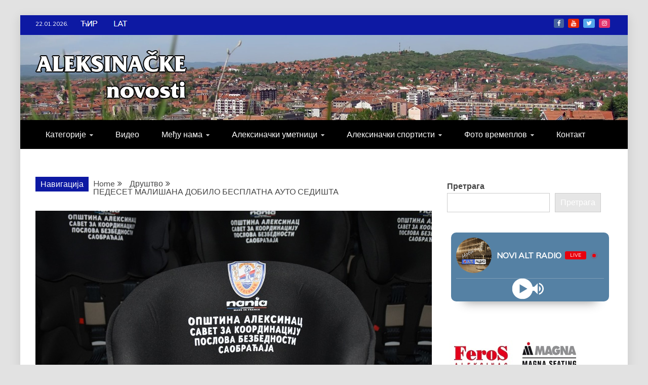

--- FILE ---
content_type: text/html; charset=UTF-8
request_url: http://aleksinacke.com/pedeset-malisana-dobilo-besplatna-auto-sedista/
body_size: 20820
content:
<!doctype html>
<html lang="sr-RS">

<head>
    <meta charset="UTF-8">
    <meta name="viewport" content="width=device-width, initial-scale=1">
    <link rel="profile" href="https://gmpg.org/xfn/11">

    <meta name='robots' content='index, follow, max-image-preview:large, max-snippet:-1, max-video-preview:-1' />

	<!-- This site is optimized with the Yoast SEO plugin v26.7 - https://yoast.com/wordpress/plugins/seo/ -->
	<title>ПЕДЕСЕТ МАЛИШАНА ДОБИЛО БЕСПЛАТНА АУТО СЕДИШТА - Алексиначке новости</title>
	<meta name="description" content="Алексиначке новости - Друштво - ПЕДЕСЕТ МАЛИШАНА ДОБИЛО БЕСПЛАТНА АУТО СЕДИШТА" />
	<link rel="canonical" href="https://aleksinacke.com/pedeset-malisana-dobilo-besplatna-auto-sedista/" />
	<meta property="og:locale" content="sr_RS" />
	<meta property="og:type" content="article" />
	<meta property="og:title" content="ПЕДЕСЕТ МАЛИШАНА ДОБИЛО БЕСПЛАТНА АУТО СЕДИШТА - Алексиначке новости" />
	<meta property="og:description" content="Алексиначке новости - Друштво - ПЕДЕСЕТ МАЛИШАНА ДОБИЛО БЕСПЛАТНА АУТО СЕДИШТА" />
	<meta property="og:url" content="https://aleksinacke.com/pedeset-malisana-dobilo-besplatna-auto-sedista/" />
	<meta property="og:site_name" content="Алексиначке новости" />
	<meta property="article:published_time" content="2023-10-18T18:12:03+00:00" />
	<meta property="og:image" content="https://aleksinacke.com/wp-content/uploads/2023/10/autosedista.jpg" />
	<meta property="og:image:width" content="783" />
	<meta property="og:image:height" content="450" />
	<meta property="og:image:type" content="image/jpeg" />
	<meta name="author" content="Aleksinačke" />
	<meta name="twitter:card" content="summary_large_image" />
	<meta name="twitter:creator" content="@aleksinacke" />
	<meta name="twitter:site" content="@aleksinacke" />
	<meta name="twitter:label1" content="Написано од" />
	<meta name="twitter:data1" content="Aleksinačke" />
	<meta name="twitter:label2" content="Процењено време читања" />
	<meta name="twitter:data2" content="1 минут" />
	<script type="application/ld+json" class="yoast-schema-graph">{"@context":"https://schema.org","@graph":[{"@type":"Article","@id":"https://aleksinacke.com/pedeset-malisana-dobilo-besplatna-auto-sedista/#article","isPartOf":{"@id":"https://aleksinacke.com/pedeset-malisana-dobilo-besplatna-auto-sedista/"},"author":{"name":"Aleksinačke","@id":"https://aleksinacke.com/#/schema/person/a925be8ee01847492edc0ac96154d053"},"headline":"ПЕДЕСЕТ МАЛИШАНА ДОБИЛО БЕСПЛАТНА АУТО СЕДИШТА","datePublished":"2023-10-18T18:12:03+00:00","mainEntityOfPage":{"@id":"https://aleksinacke.com/pedeset-malisana-dobilo-besplatna-auto-sedista/"},"wordCount":152,"publisher":{"@id":"https://aleksinacke.com/#organization"},"image":{"@id":"https://aleksinacke.com/pedeset-malisana-dobilo-besplatna-auto-sedista/#primaryimage"},"thumbnailUrl":"http://aleksinacke.com/wp-content/uploads/2023/10/autosedista.jpg","articleSection":["Друштво"],"inLanguage":"sr-RS"},{"@type":"WebPage","@id":"https://aleksinacke.com/pedeset-malisana-dobilo-besplatna-auto-sedista/","url":"https://aleksinacke.com/pedeset-malisana-dobilo-besplatna-auto-sedista/","name":"ПЕДЕСЕТ МАЛИШАНА ДОБИЛО БЕСПЛАТНА АУТО СЕДИШТА - Алексиначке новости","isPartOf":{"@id":"https://aleksinacke.com/#website"},"primaryImageOfPage":{"@id":"https://aleksinacke.com/pedeset-malisana-dobilo-besplatna-auto-sedista/#primaryimage"},"image":{"@id":"https://aleksinacke.com/pedeset-malisana-dobilo-besplatna-auto-sedista/#primaryimage"},"thumbnailUrl":"http://aleksinacke.com/wp-content/uploads/2023/10/autosedista.jpg","datePublished":"2023-10-18T18:12:03+00:00","description":"Алексиначке новости - Друштво - ПЕДЕСЕТ МАЛИШАНА ДОБИЛО БЕСПЛАТНА АУТО СЕДИШТА","breadcrumb":{"@id":"https://aleksinacke.com/pedeset-malisana-dobilo-besplatna-auto-sedista/#breadcrumb"},"inLanguage":"sr-RS","potentialAction":[{"@type":"ReadAction","target":["https://aleksinacke.com/pedeset-malisana-dobilo-besplatna-auto-sedista/"]}]},{"@type":"ImageObject","inLanguage":"sr-RS","@id":"https://aleksinacke.com/pedeset-malisana-dobilo-besplatna-auto-sedista/#primaryimage","url":"http://aleksinacke.com/wp-content/uploads/2023/10/autosedista.jpg","contentUrl":"http://aleksinacke.com/wp-content/uploads/2023/10/autosedista.jpg","width":783,"height":450},{"@type":"BreadcrumbList","@id":"https://aleksinacke.com/pedeset-malisana-dobilo-besplatna-auto-sedista/#breadcrumb","itemListElement":[{"@type":"ListItem","position":1,"name":"Почетна","item":"https://aleksinacke.com/"},{"@type":"ListItem","position":2,"name":"ПЕДЕСЕТ МАЛИШАНА ДОБИЛО БЕСПЛАТНА АУТО СЕДИШТА"}]},{"@type":"WebSite","@id":"https://aleksinacke.com/#website","url":"https://aleksinacke.com/","name":"Алексиначке новости","description":"друштво, култура, економија, спорт, пословни именик, хроника, забава...","publisher":{"@id":"https://aleksinacke.com/#organization"},"potentialAction":[{"@type":"SearchAction","target":{"@type":"EntryPoint","urlTemplate":"https://aleksinacke.com/?s={search_term_string}"},"query-input":{"@type":"PropertyValueSpecification","valueRequired":true,"valueName":"search_term_string"}}],"inLanguage":"sr-RS"},{"@type":"Organization","@id":"https://aleksinacke.com/#organization","name":"Aleksinačke","url":"https://aleksinacke.com/","logo":{"@type":"ImageObject","inLanguage":"sr-RS","@id":"https://aleksinacke.com/#/schema/logo/image/","url":"https://aleksinacke.com/wp-content/uploads/2022/03/cropped-favA.png","contentUrl":"https://aleksinacke.com/wp-content/uploads/2022/03/cropped-favA.png","width":512,"height":512,"caption":"Aleksinačke"},"image":{"@id":"https://aleksinacke.com/#/schema/logo/image/"},"sameAs":["https://x.com/aleksinacke"]},{"@type":"Person","@id":"https://aleksinacke.com/#/schema/person/a925be8ee01847492edc0ac96154d053","name":"Aleksinačke","image":{"@type":"ImageObject","inLanguage":"sr-RS","@id":"https://aleksinacke.com/#/schema/person/image/","url":"https://secure.gravatar.com/avatar/ddc26cdd1e057c48f7605a9a22f0366d309f08e2b0254ac141352eb6abf3cf40?s=96&d=mm&r=g","contentUrl":"https://secure.gravatar.com/avatar/ddc26cdd1e057c48f7605a9a22f0366d309f08e2b0254ac141352eb6abf3cf40?s=96&d=mm&r=g","caption":"Aleksinačke"},"url":"http://aleksinacke.com/author/urednik/"}]}</script>
	<!-- / Yoast SEO plugin. -->


<link rel='dns-prefetch' href='//fonts.googleapis.com' />
<link rel="alternate" type="application/rss+xml" title="Алексиначке новости &raquo; довод" href="http://aleksinacke.com/feed/" />
<link rel="alternate" type="application/rss+xml" title="Алексиначке новости &raquo; довод коментара" href="http://aleksinacke.com/comments/feed/" />
<link rel="alternate" type="application/rss+xml" title="Алексиначке новости &raquo; довод коментара на ПЕДЕСЕТ МАЛИШАНА ДОБИЛО БЕСПЛАТНА АУТО СЕДИШТА" href="http://aleksinacke.com/pedeset-malisana-dobilo-besplatna-auto-sedista/feed/" />
<link rel="alternate" title="oEmbed (JSON)" type="application/json+oembed" href="http://aleksinacke.com/wp-json/oembed/1.0/embed?url=http%3A%2F%2Faleksinacke.com%2Fpedeset-malisana-dobilo-besplatna-auto-sedista%2F" />
<link rel="alternate" title="oEmbed (XML)" type="text/xml+oembed" href="http://aleksinacke.com/wp-json/oembed/1.0/embed?url=http%3A%2F%2Faleksinacke.com%2Fpedeset-malisana-dobilo-besplatna-auto-sedista%2F&#038;format=xml" />
<style id='wp-img-auto-sizes-contain-inline-css' type='text/css'>
img:is([sizes=auto i],[sizes^="auto," i]){contain-intrinsic-size:3000px 1500px}
/*# sourceURL=wp-img-auto-sizes-contain-inline-css */
</style>
<link rel='stylesheet' id='cf7ic_style-css' href='http://aleksinacke.com/wp-content/plugins/contact-form-7-image-captcha/css/cf7ic-style.css?ver=3.3.7' type='text/css' media='all' />
<link rel='stylesheet' id='twb-open-sans-css' href='https://fonts.googleapis.com/css?family=Open+Sans%3A300%2C400%2C500%2C600%2C700%2C800&#038;display=swap&#038;ver=6.9' type='text/css' media='all' />
<link rel='stylesheet' id='twbbwg-global-css' href='http://aleksinacke.com/wp-content/plugins/photo-gallery/booster/assets/css/global.css?ver=1.0.0' type='text/css' media='all' />
<style id='wp-emoji-styles-inline-css' type='text/css'>

	img.wp-smiley, img.emoji {
		display: inline !important;
		border: none !important;
		box-shadow: none !important;
		height: 1em !important;
		width: 1em !important;
		margin: 0 0.07em !important;
		vertical-align: -0.1em !important;
		background: none !important;
		padding: 0 !important;
	}
/*# sourceURL=wp-emoji-styles-inline-css */
</style>
<style id='wp-block-library-inline-css' type='text/css'>
:root{--wp-block-synced-color:#7a00df;--wp-block-synced-color--rgb:122,0,223;--wp-bound-block-color:var(--wp-block-synced-color);--wp-editor-canvas-background:#ddd;--wp-admin-theme-color:#007cba;--wp-admin-theme-color--rgb:0,124,186;--wp-admin-theme-color-darker-10:#006ba1;--wp-admin-theme-color-darker-10--rgb:0,107,160.5;--wp-admin-theme-color-darker-20:#005a87;--wp-admin-theme-color-darker-20--rgb:0,90,135;--wp-admin-border-width-focus:2px}@media (min-resolution:192dpi){:root{--wp-admin-border-width-focus:1.5px}}.wp-element-button{cursor:pointer}:root .has-very-light-gray-background-color{background-color:#eee}:root .has-very-dark-gray-background-color{background-color:#313131}:root .has-very-light-gray-color{color:#eee}:root .has-very-dark-gray-color{color:#313131}:root .has-vivid-green-cyan-to-vivid-cyan-blue-gradient-background{background:linear-gradient(135deg,#00d084,#0693e3)}:root .has-purple-crush-gradient-background{background:linear-gradient(135deg,#34e2e4,#4721fb 50%,#ab1dfe)}:root .has-hazy-dawn-gradient-background{background:linear-gradient(135deg,#faaca8,#dad0ec)}:root .has-subdued-olive-gradient-background{background:linear-gradient(135deg,#fafae1,#67a671)}:root .has-atomic-cream-gradient-background{background:linear-gradient(135deg,#fdd79a,#004a59)}:root .has-nightshade-gradient-background{background:linear-gradient(135deg,#330968,#31cdcf)}:root .has-midnight-gradient-background{background:linear-gradient(135deg,#020381,#2874fc)}:root{--wp--preset--font-size--normal:16px;--wp--preset--font-size--huge:42px}.has-regular-font-size{font-size:1em}.has-larger-font-size{font-size:2.625em}.has-normal-font-size{font-size:var(--wp--preset--font-size--normal)}.has-huge-font-size{font-size:var(--wp--preset--font-size--huge)}.has-text-align-center{text-align:center}.has-text-align-left{text-align:left}.has-text-align-right{text-align:right}.has-fit-text{white-space:nowrap!important}#end-resizable-editor-section{display:none}.aligncenter{clear:both}.items-justified-left{justify-content:flex-start}.items-justified-center{justify-content:center}.items-justified-right{justify-content:flex-end}.items-justified-space-between{justify-content:space-between}.screen-reader-text{border:0;clip-path:inset(50%);height:1px;margin:-1px;overflow:hidden;padding:0;position:absolute;width:1px;word-wrap:normal!important}.screen-reader-text:focus{background-color:#ddd;clip-path:none;color:#444;display:block;font-size:1em;height:auto;left:5px;line-height:normal;padding:15px 23px 14px;text-decoration:none;top:5px;width:auto;z-index:100000}html :where(.has-border-color){border-style:solid}html :where([style*=border-top-color]){border-top-style:solid}html :where([style*=border-right-color]){border-right-style:solid}html :where([style*=border-bottom-color]){border-bottom-style:solid}html :where([style*=border-left-color]){border-left-style:solid}html :where([style*=border-width]){border-style:solid}html :where([style*=border-top-width]){border-top-style:solid}html :where([style*=border-right-width]){border-right-style:solid}html :where([style*=border-bottom-width]){border-bottom-style:solid}html :where([style*=border-left-width]){border-left-style:solid}html :where(img[class*=wp-image-]){height:auto;max-width:100%}:where(figure){margin:0 0 1em}html :where(.is-position-sticky){--wp-admin--admin-bar--position-offset:var(--wp-admin--admin-bar--height,0px)}@media screen and (max-width:600px){html :where(.is-position-sticky){--wp-admin--admin-bar--position-offset:0px}}

/*# sourceURL=wp-block-library-inline-css */
</style><style id='wp-block-archives-inline-css' type='text/css'>
.wp-block-archives{box-sizing:border-box}.wp-block-archives-dropdown label{display:block}
/*# sourceURL=http://aleksinacke.com/wp-includes/blocks/archives/style.min.css */
</style>
<style id='wp-block-categories-inline-css' type='text/css'>
.wp-block-categories{box-sizing:border-box}.wp-block-categories.alignleft{margin-right:2em}.wp-block-categories.alignright{margin-left:2em}.wp-block-categories.wp-block-categories-dropdown.aligncenter{text-align:center}.wp-block-categories .wp-block-categories__label{display:block;width:100%}
/*# sourceURL=http://aleksinacke.com/wp-includes/blocks/categories/style.min.css */
</style>
<style id='wp-block-heading-inline-css' type='text/css'>
h1:where(.wp-block-heading).has-background,h2:where(.wp-block-heading).has-background,h3:where(.wp-block-heading).has-background,h4:where(.wp-block-heading).has-background,h5:where(.wp-block-heading).has-background,h6:where(.wp-block-heading).has-background{padding:1.25em 2.375em}h1.has-text-align-left[style*=writing-mode]:where([style*=vertical-lr]),h1.has-text-align-right[style*=writing-mode]:where([style*=vertical-rl]),h2.has-text-align-left[style*=writing-mode]:where([style*=vertical-lr]),h2.has-text-align-right[style*=writing-mode]:where([style*=vertical-rl]),h3.has-text-align-left[style*=writing-mode]:where([style*=vertical-lr]),h3.has-text-align-right[style*=writing-mode]:where([style*=vertical-rl]),h4.has-text-align-left[style*=writing-mode]:where([style*=vertical-lr]),h4.has-text-align-right[style*=writing-mode]:where([style*=vertical-rl]),h5.has-text-align-left[style*=writing-mode]:where([style*=vertical-lr]),h5.has-text-align-right[style*=writing-mode]:where([style*=vertical-rl]),h6.has-text-align-left[style*=writing-mode]:where([style*=vertical-lr]),h6.has-text-align-right[style*=writing-mode]:where([style*=vertical-rl]){rotate:180deg}
/*# sourceURL=http://aleksinacke.com/wp-includes/blocks/heading/style.min.css */
</style>
<style id='wp-block-latest-posts-inline-css' type='text/css'>
.wp-block-latest-posts{box-sizing:border-box}.wp-block-latest-posts.alignleft{margin-right:2em}.wp-block-latest-posts.alignright{margin-left:2em}.wp-block-latest-posts.wp-block-latest-posts__list{list-style:none}.wp-block-latest-posts.wp-block-latest-posts__list li{clear:both;overflow-wrap:break-word}.wp-block-latest-posts.is-grid{display:flex;flex-wrap:wrap}.wp-block-latest-posts.is-grid li{margin:0 1.25em 1.25em 0;width:100%}@media (min-width:600px){.wp-block-latest-posts.columns-2 li{width:calc(50% - .625em)}.wp-block-latest-posts.columns-2 li:nth-child(2n){margin-right:0}.wp-block-latest-posts.columns-3 li{width:calc(33.33333% - .83333em)}.wp-block-latest-posts.columns-3 li:nth-child(3n){margin-right:0}.wp-block-latest-posts.columns-4 li{width:calc(25% - .9375em)}.wp-block-latest-posts.columns-4 li:nth-child(4n){margin-right:0}.wp-block-latest-posts.columns-5 li{width:calc(20% - 1em)}.wp-block-latest-posts.columns-5 li:nth-child(5n){margin-right:0}.wp-block-latest-posts.columns-6 li{width:calc(16.66667% - 1.04167em)}.wp-block-latest-posts.columns-6 li:nth-child(6n){margin-right:0}}:root :where(.wp-block-latest-posts.is-grid){padding:0}:root :where(.wp-block-latest-posts.wp-block-latest-posts__list){padding-left:0}.wp-block-latest-posts__post-author,.wp-block-latest-posts__post-date{display:block;font-size:.8125em}.wp-block-latest-posts__post-excerpt,.wp-block-latest-posts__post-full-content{margin-bottom:1em;margin-top:.5em}.wp-block-latest-posts__featured-image a{display:inline-block}.wp-block-latest-posts__featured-image img{height:auto;max-width:100%;width:auto}.wp-block-latest-posts__featured-image.alignleft{float:left;margin-right:1em}.wp-block-latest-posts__featured-image.alignright{float:right;margin-left:1em}.wp-block-latest-posts__featured-image.aligncenter{margin-bottom:1em;text-align:center}
/*# sourceURL=http://aleksinacke.com/wp-includes/blocks/latest-posts/style.min.css */
</style>
<style id='wp-block-search-inline-css' type='text/css'>
.wp-block-search__button{margin-left:10px;word-break:normal}.wp-block-search__button.has-icon{line-height:0}.wp-block-search__button svg{height:1.25em;min-height:24px;min-width:24px;width:1.25em;fill:currentColor;vertical-align:text-bottom}:where(.wp-block-search__button){border:1px solid #ccc;padding:6px 10px}.wp-block-search__inside-wrapper{display:flex;flex:auto;flex-wrap:nowrap;max-width:100%}.wp-block-search__label{width:100%}.wp-block-search.wp-block-search__button-only .wp-block-search__button{box-sizing:border-box;display:flex;flex-shrink:0;justify-content:center;margin-left:0;max-width:100%}.wp-block-search.wp-block-search__button-only .wp-block-search__inside-wrapper{min-width:0!important;transition-property:width}.wp-block-search.wp-block-search__button-only .wp-block-search__input{flex-basis:100%;transition-duration:.3s}.wp-block-search.wp-block-search__button-only.wp-block-search__searchfield-hidden,.wp-block-search.wp-block-search__button-only.wp-block-search__searchfield-hidden .wp-block-search__inside-wrapper{overflow:hidden}.wp-block-search.wp-block-search__button-only.wp-block-search__searchfield-hidden .wp-block-search__input{border-left-width:0!important;border-right-width:0!important;flex-basis:0;flex-grow:0;margin:0;min-width:0!important;padding-left:0!important;padding-right:0!important;width:0!important}:where(.wp-block-search__input){appearance:none;border:1px solid #949494;flex-grow:1;font-family:inherit;font-size:inherit;font-style:inherit;font-weight:inherit;letter-spacing:inherit;line-height:inherit;margin-left:0;margin-right:0;min-width:3rem;padding:8px;text-decoration:unset!important;text-transform:inherit}:where(.wp-block-search__button-inside .wp-block-search__inside-wrapper){background-color:#fff;border:1px solid #949494;box-sizing:border-box;padding:4px}:where(.wp-block-search__button-inside .wp-block-search__inside-wrapper) .wp-block-search__input{border:none;border-radius:0;padding:0 4px}:where(.wp-block-search__button-inside .wp-block-search__inside-wrapper) .wp-block-search__input:focus{outline:none}:where(.wp-block-search__button-inside .wp-block-search__inside-wrapper) :where(.wp-block-search__button){padding:4px 8px}.wp-block-search.aligncenter .wp-block-search__inside-wrapper{margin:auto}.wp-block[data-align=right] .wp-block-search.wp-block-search__button-only .wp-block-search__inside-wrapper{float:right}
/*# sourceURL=http://aleksinacke.com/wp-includes/blocks/search/style.min.css */
</style>
<style id='wp-block-search-theme-inline-css' type='text/css'>
.wp-block-search .wp-block-search__label{font-weight:700}.wp-block-search__button{border:1px solid #ccc;padding:.375em .625em}
/*# sourceURL=http://aleksinacke.com/wp-includes/blocks/search/theme.min.css */
</style>
<style id='wp-block-group-inline-css' type='text/css'>
.wp-block-group{box-sizing:border-box}:where(.wp-block-group.wp-block-group-is-layout-constrained){position:relative}
/*# sourceURL=http://aleksinacke.com/wp-includes/blocks/group/style.min.css */
</style>
<style id='wp-block-group-theme-inline-css' type='text/css'>
:where(.wp-block-group.has-background){padding:1.25em 2.375em}
/*# sourceURL=http://aleksinacke.com/wp-includes/blocks/group/theme.min.css */
</style>
<style id='global-styles-inline-css' type='text/css'>
:root{--wp--preset--aspect-ratio--square: 1;--wp--preset--aspect-ratio--4-3: 4/3;--wp--preset--aspect-ratio--3-4: 3/4;--wp--preset--aspect-ratio--3-2: 3/2;--wp--preset--aspect-ratio--2-3: 2/3;--wp--preset--aspect-ratio--16-9: 16/9;--wp--preset--aspect-ratio--9-16: 9/16;--wp--preset--color--black: #000000;--wp--preset--color--cyan-bluish-gray: #abb8c3;--wp--preset--color--white: #ffffff;--wp--preset--color--pale-pink: #f78da7;--wp--preset--color--vivid-red: #cf2e2e;--wp--preset--color--luminous-vivid-orange: #ff6900;--wp--preset--color--luminous-vivid-amber: #fcb900;--wp--preset--color--light-green-cyan: #7bdcb5;--wp--preset--color--vivid-green-cyan: #00d084;--wp--preset--color--pale-cyan-blue: #8ed1fc;--wp--preset--color--vivid-cyan-blue: #0693e3;--wp--preset--color--vivid-purple: #9b51e0;--wp--preset--gradient--vivid-cyan-blue-to-vivid-purple: linear-gradient(135deg,rgb(6,147,227) 0%,rgb(155,81,224) 100%);--wp--preset--gradient--light-green-cyan-to-vivid-green-cyan: linear-gradient(135deg,rgb(122,220,180) 0%,rgb(0,208,130) 100%);--wp--preset--gradient--luminous-vivid-amber-to-luminous-vivid-orange: linear-gradient(135deg,rgb(252,185,0) 0%,rgb(255,105,0) 100%);--wp--preset--gradient--luminous-vivid-orange-to-vivid-red: linear-gradient(135deg,rgb(255,105,0) 0%,rgb(207,46,46) 100%);--wp--preset--gradient--very-light-gray-to-cyan-bluish-gray: linear-gradient(135deg,rgb(238,238,238) 0%,rgb(169,184,195) 100%);--wp--preset--gradient--cool-to-warm-spectrum: linear-gradient(135deg,rgb(74,234,220) 0%,rgb(151,120,209) 20%,rgb(207,42,186) 40%,rgb(238,44,130) 60%,rgb(251,105,98) 80%,rgb(254,248,76) 100%);--wp--preset--gradient--blush-light-purple: linear-gradient(135deg,rgb(255,206,236) 0%,rgb(152,150,240) 100%);--wp--preset--gradient--blush-bordeaux: linear-gradient(135deg,rgb(254,205,165) 0%,rgb(254,45,45) 50%,rgb(107,0,62) 100%);--wp--preset--gradient--luminous-dusk: linear-gradient(135deg,rgb(255,203,112) 0%,rgb(199,81,192) 50%,rgb(65,88,208) 100%);--wp--preset--gradient--pale-ocean: linear-gradient(135deg,rgb(255,245,203) 0%,rgb(182,227,212) 50%,rgb(51,167,181) 100%);--wp--preset--gradient--electric-grass: linear-gradient(135deg,rgb(202,248,128) 0%,rgb(113,206,126) 100%);--wp--preset--gradient--midnight: linear-gradient(135deg,rgb(2,3,129) 0%,rgb(40,116,252) 100%);--wp--preset--font-size--small: 13px;--wp--preset--font-size--medium: 20px;--wp--preset--font-size--large: 36px;--wp--preset--font-size--x-large: 42px;--wp--preset--spacing--20: 0.44rem;--wp--preset--spacing--30: 0.67rem;--wp--preset--spacing--40: 1rem;--wp--preset--spacing--50: 1.5rem;--wp--preset--spacing--60: 2.25rem;--wp--preset--spacing--70: 3.38rem;--wp--preset--spacing--80: 5.06rem;--wp--preset--shadow--natural: 6px 6px 9px rgba(0, 0, 0, 0.2);--wp--preset--shadow--deep: 12px 12px 50px rgba(0, 0, 0, 0.4);--wp--preset--shadow--sharp: 6px 6px 0px rgba(0, 0, 0, 0.2);--wp--preset--shadow--outlined: 6px 6px 0px -3px rgb(255, 255, 255), 6px 6px rgb(0, 0, 0);--wp--preset--shadow--crisp: 6px 6px 0px rgb(0, 0, 0);}:where(.is-layout-flex){gap: 0.5em;}:where(.is-layout-grid){gap: 0.5em;}body .is-layout-flex{display: flex;}.is-layout-flex{flex-wrap: wrap;align-items: center;}.is-layout-flex > :is(*, div){margin: 0;}body .is-layout-grid{display: grid;}.is-layout-grid > :is(*, div){margin: 0;}:where(.wp-block-columns.is-layout-flex){gap: 2em;}:where(.wp-block-columns.is-layout-grid){gap: 2em;}:where(.wp-block-post-template.is-layout-flex){gap: 1.25em;}:where(.wp-block-post-template.is-layout-grid){gap: 1.25em;}.has-black-color{color: var(--wp--preset--color--black) !important;}.has-cyan-bluish-gray-color{color: var(--wp--preset--color--cyan-bluish-gray) !important;}.has-white-color{color: var(--wp--preset--color--white) !important;}.has-pale-pink-color{color: var(--wp--preset--color--pale-pink) !important;}.has-vivid-red-color{color: var(--wp--preset--color--vivid-red) !important;}.has-luminous-vivid-orange-color{color: var(--wp--preset--color--luminous-vivid-orange) !important;}.has-luminous-vivid-amber-color{color: var(--wp--preset--color--luminous-vivid-amber) !important;}.has-light-green-cyan-color{color: var(--wp--preset--color--light-green-cyan) !important;}.has-vivid-green-cyan-color{color: var(--wp--preset--color--vivid-green-cyan) !important;}.has-pale-cyan-blue-color{color: var(--wp--preset--color--pale-cyan-blue) !important;}.has-vivid-cyan-blue-color{color: var(--wp--preset--color--vivid-cyan-blue) !important;}.has-vivid-purple-color{color: var(--wp--preset--color--vivid-purple) !important;}.has-black-background-color{background-color: var(--wp--preset--color--black) !important;}.has-cyan-bluish-gray-background-color{background-color: var(--wp--preset--color--cyan-bluish-gray) !important;}.has-white-background-color{background-color: var(--wp--preset--color--white) !important;}.has-pale-pink-background-color{background-color: var(--wp--preset--color--pale-pink) !important;}.has-vivid-red-background-color{background-color: var(--wp--preset--color--vivid-red) !important;}.has-luminous-vivid-orange-background-color{background-color: var(--wp--preset--color--luminous-vivid-orange) !important;}.has-luminous-vivid-amber-background-color{background-color: var(--wp--preset--color--luminous-vivid-amber) !important;}.has-light-green-cyan-background-color{background-color: var(--wp--preset--color--light-green-cyan) !important;}.has-vivid-green-cyan-background-color{background-color: var(--wp--preset--color--vivid-green-cyan) !important;}.has-pale-cyan-blue-background-color{background-color: var(--wp--preset--color--pale-cyan-blue) !important;}.has-vivid-cyan-blue-background-color{background-color: var(--wp--preset--color--vivid-cyan-blue) !important;}.has-vivid-purple-background-color{background-color: var(--wp--preset--color--vivid-purple) !important;}.has-black-border-color{border-color: var(--wp--preset--color--black) !important;}.has-cyan-bluish-gray-border-color{border-color: var(--wp--preset--color--cyan-bluish-gray) !important;}.has-white-border-color{border-color: var(--wp--preset--color--white) !important;}.has-pale-pink-border-color{border-color: var(--wp--preset--color--pale-pink) !important;}.has-vivid-red-border-color{border-color: var(--wp--preset--color--vivid-red) !important;}.has-luminous-vivid-orange-border-color{border-color: var(--wp--preset--color--luminous-vivid-orange) !important;}.has-luminous-vivid-amber-border-color{border-color: var(--wp--preset--color--luminous-vivid-amber) !important;}.has-light-green-cyan-border-color{border-color: var(--wp--preset--color--light-green-cyan) !important;}.has-vivid-green-cyan-border-color{border-color: var(--wp--preset--color--vivid-green-cyan) !important;}.has-pale-cyan-blue-border-color{border-color: var(--wp--preset--color--pale-cyan-blue) !important;}.has-vivid-cyan-blue-border-color{border-color: var(--wp--preset--color--vivid-cyan-blue) !important;}.has-vivid-purple-border-color{border-color: var(--wp--preset--color--vivid-purple) !important;}.has-vivid-cyan-blue-to-vivid-purple-gradient-background{background: var(--wp--preset--gradient--vivid-cyan-blue-to-vivid-purple) !important;}.has-light-green-cyan-to-vivid-green-cyan-gradient-background{background: var(--wp--preset--gradient--light-green-cyan-to-vivid-green-cyan) !important;}.has-luminous-vivid-amber-to-luminous-vivid-orange-gradient-background{background: var(--wp--preset--gradient--luminous-vivid-amber-to-luminous-vivid-orange) !important;}.has-luminous-vivid-orange-to-vivid-red-gradient-background{background: var(--wp--preset--gradient--luminous-vivid-orange-to-vivid-red) !important;}.has-very-light-gray-to-cyan-bluish-gray-gradient-background{background: var(--wp--preset--gradient--very-light-gray-to-cyan-bluish-gray) !important;}.has-cool-to-warm-spectrum-gradient-background{background: var(--wp--preset--gradient--cool-to-warm-spectrum) !important;}.has-blush-light-purple-gradient-background{background: var(--wp--preset--gradient--blush-light-purple) !important;}.has-blush-bordeaux-gradient-background{background: var(--wp--preset--gradient--blush-bordeaux) !important;}.has-luminous-dusk-gradient-background{background: var(--wp--preset--gradient--luminous-dusk) !important;}.has-pale-ocean-gradient-background{background: var(--wp--preset--gradient--pale-ocean) !important;}.has-electric-grass-gradient-background{background: var(--wp--preset--gradient--electric-grass) !important;}.has-midnight-gradient-background{background: var(--wp--preset--gradient--midnight) !important;}.has-small-font-size{font-size: var(--wp--preset--font-size--small) !important;}.has-medium-font-size{font-size: var(--wp--preset--font-size--medium) !important;}.has-large-font-size{font-size: var(--wp--preset--font-size--large) !important;}.has-x-large-font-size{font-size: var(--wp--preset--font-size--x-large) !important;}
/*# sourceURL=global-styles-inline-css */
</style>

<style id='classic-theme-styles-inline-css' type='text/css'>
/*! This file is auto-generated */
.wp-block-button__link{color:#fff;background-color:#32373c;border-radius:9999px;box-shadow:none;text-decoration:none;padding:calc(.667em + 2px) calc(1.333em + 2px);font-size:1.125em}.wp-block-file__button{background:#32373c;color:#fff;text-decoration:none}
/*# sourceURL=/wp-includes/css/classic-themes.min.css */
</style>
<link rel='stylesheet' id='contact-form-7-css' href='http://aleksinacke.com/wp-content/plugins/contact-form-7/includes/css/styles.css?ver=6.1.4' type='text/css' media='all' />
<link rel='stylesheet' id='bwg_fonts-css' href='http://aleksinacke.com/wp-content/plugins/photo-gallery/css/bwg-fonts/fonts.css?ver=0.0.1' type='text/css' media='all' />
<link rel='stylesheet' id='sumoselect-css' href='http://aleksinacke.com/wp-content/plugins/photo-gallery/css/sumoselect.min.css?ver=3.4.6' type='text/css' media='all' />
<link rel='stylesheet' id='mCustomScrollbar-css' href='http://aleksinacke.com/wp-content/plugins/photo-gallery/css/jquery.mCustomScrollbar.min.css?ver=3.1.5' type='text/css' media='all' />
<link rel='stylesheet' id='bwg_googlefonts-css' href='https://fonts.googleapis.com/css?family=Ubuntu&#038;subset=greek,latin,greek-ext,vietnamese,cyrillic-ext,latin-ext,cyrillic' type='text/css' media='all' />
<link rel='stylesheet' id='bwg_frontend-css' href='http://aleksinacke.com/wp-content/plugins/photo-gallery/css/styles.min.css?ver=1.8.35' type='text/css' media='all' />
<link rel='stylesheet' id='google-fonts-css' href='//fonts.googleapis.com/css?family=Slabo+27px%7CMuli&#038;display=swap&#038;ver=6.9' type='text/css' media='all' />
<link rel='stylesheet' id='font-awesome-4-css' href='http://aleksinacke.com/wp-content/themes/refined-magazine/candidthemes/assets/framework/Font-Awesome/css/font-awesome.min.css?ver=1.2.4' type='text/css' media='all' />
<link rel='stylesheet' id='slick-css-css' href='http://aleksinacke.com/wp-content/themes/refined-magazine/candidthemes/assets/framework/slick/slick.css?ver=715459a8c512b5476849a476bdbdbc1a' type='text/css' media='all' />
<link rel='stylesheet' id='slick-theme-css-css' href='http://aleksinacke.com/wp-content/themes/refined-magazine/candidthemes/assets/framework/slick/slick-theme.css?ver=715459a8c512b5476849a476bdbdbc1a' type='text/css' media='all' />
<link rel='stylesheet' id='refined-magazine-style-css' href='http://aleksinacke.com/wp-content/themes/refined-magazine/style.css?ver=715459a8c512b5476849a476bdbdbc1a' type='text/css' media='all' />
<style id='refined-magazine-style-inline-css' type='text/css'>
.site-branding h1, .site-branding p.site-title,.ct-dark-mode .site-title a, .site-title, .site-title a, .site-title a:hover, .site-title a:visited:hover { color: #blank; }.ct-dark-mode .site-title a:hover,.site-title a:hover, .site-title a:visited:hover, .ct-dark-mode .site-title a:visited:hover { color: #000000; }.ct-dark-mode .site-branding  .site-description, .site-branding  .site-description { color: #ffffff; }.entry-content a, .entry-title a:hover, .related-title a:hover, .posts-navigation .nav-previous a:hover, .post-navigation .nav-previous a:hover, .posts-navigation .nav-next a:hover, .post-navigation .nav-next a:hover, #comments .comment-content a:hover, #comments .comment-author a:hover, .offcanvas-menu nav ul.top-menu li a:hover, .offcanvas-menu nav ul.top-menu li.current-menu-item > a, .error-404-title, #refined-magazine-breadcrumbs a:hover, .entry-content a.read-more-text:hover, a:hover, a:visited:hover, .widget_refined_magazine_category_tabbed_widget.widget ul.ct-nav-tabs li a  { color : #0d19a3; }.candid-refined-post-format, .refined-magazine-featured-block .refined-magazine-col-2 .candid-refined-post-format, .cat-links a,.top-bar,.main-navigation ul li a:hover, .main-navigation ul li.current-menu-item > a, .main-navigation ul li a:hover, .main-navigation ul li.current-menu-item > a, .trending-title, .search-form input[type=submit], input[type="submit"], ::selection, #toTop, .breadcrumbs span.breadcrumb, article.sticky .refined-magazine-content-container, .candid-pagination .page-numbers.current, .candid-pagination .page-numbers:hover, .ct-title-head, .widget-title:before, .widget ul.ct-nav-tabs:before, .widget ul.ct-nav-tabs li.ct-title-head:hover, .widget ul.ct-nav-tabs li.ct-title-head.ui-tabs-active { background-color : #0d19a3; }.candid-refined-post-format, .refined-magazine-featured-block .refined-magazine-col-2 .candid-refined-post-format, blockquote, .search-form input[type="submit"], input[type="submit"], .candid-pagination .page-numbers { border-color : #0d19a3; }.cat-links a:focus{ outline : 1px dashed #0d19a3; }.ct-post-overlay .post-content, .ct-post-overlay .post-content a, .widget .ct-post-overlay .post-content a, .widget .ct-post-overlay .post-content a:visited, .ct-post-overlay .post-content a:visited:hover, .slide-details:hover .cat-links a { color: #fff; }
                    .cat-1 .ct-title-head,
                    .cat-1.widget-title:before,
                     .cat-1 .widget-title:before,
                      .ct-cat-item-1{
                    background: #0d19a3!important;
                    }
                    
                    .widget_refined_magazine_category_tabbed_widget.widget ul.ct-nav-tabs li a.ct-tab-1 {
                    color: #0d19a3!important;
                    }
                    
                    .cat-2 .ct-title-head,
                    .cat-2.widget-title:before,
                     .cat-2 .widget-title:before,
                      .ct-cat-item-2{
                    background: #0d19a3!important;
                    }
                    
                    .widget_refined_magazine_category_tabbed_widget.widget ul.ct-nav-tabs li a.ct-tab-2 {
                    color: #0d19a3!important;
                    }
                    
                    .cat-3 .ct-title-head,
                    .cat-3.widget-title:before,
                     .cat-3 .widget-title:before,
                      .ct-cat-item-3{
                    background: #0d19a3!important;
                    }
                    
                    .widget_refined_magazine_category_tabbed_widget.widget ul.ct-nav-tabs li a.ct-tab-3 {
                    color: #0d19a3!important;
                    }
                    
                    .cat-6 .ct-title-head,
                    .cat-6.widget-title:before,
                     .cat-6 .widget-title:before,
                      .ct-cat-item-6{
                    background: #0d19a3!important;
                    }
                    
                    .widget_refined_magazine_category_tabbed_widget.widget ul.ct-nav-tabs li a.ct-tab-6 {
                    color: #0d19a3!important;
                    }
                    
                    .cat-9 .ct-title-head,
                    .cat-9.widget-title:before,
                     .cat-9 .widget-title:before,
                      .ct-cat-item-9{
                    background: #0d19a3!important;
                    }
                    
                    .widget_refined_magazine_category_tabbed_widget.widget ul.ct-nav-tabs li a.ct-tab-9 {
                    color: #0d19a3!important;
                    }
                    
                    .cat-18 .ct-title-head,
                    .cat-18.widget-title:before,
                     .cat-18 .widget-title:before,
                      .ct-cat-item-18{
                    background: #0d19a3!important;
                    }
                    
                    .widget_refined_magazine_category_tabbed_widget.widget ul.ct-nav-tabs li a.ct-tab-18 {
                    color: #0d19a3!important;
                    }
                    
                    .cat-19 .ct-title-head,
                    .cat-19.widget-title:before,
                     .cat-19 .widget-title:before,
                      .ct-cat-item-19{
                    background: #0d19a3!important;
                    }
                    
                    .widget_refined_magazine_category_tabbed_widget.widget ul.ct-nav-tabs li a.ct-tab-19 {
                    color: #0d19a3!important;
                    }
                    
                    .cat-20 .ct-title-head,
                    .cat-20.widget-title:before,
                     .cat-20 .widget-title:before,
                      .ct-cat-item-20{
                    background: #0d19a3!important;
                    }
                    
                    .widget_refined_magazine_category_tabbed_widget.widget ul.ct-nav-tabs li a.ct-tab-20 {
                    color: #0d19a3!important;
                    }
                    
                    .cat-21 .ct-title-head,
                    .cat-21.widget-title:before,
                     .cat-21 .widget-title:before,
                      .ct-cat-item-21{
                    background: #0d19a3!important;
                    }
                    
                    .widget_refined_magazine_category_tabbed_widget.widget ul.ct-nav-tabs li a.ct-tab-21 {
                    color: #0d19a3!important;
                    }
                    
                    .cat-22 .ct-title-head,
                    .cat-22.widget-title:before,
                     .cat-22 .widget-title:before,
                      .ct-cat-item-22{
                    background: #0d19a3!important;
                    }
                    
                    .widget_refined_magazine_category_tabbed_widget.widget ul.ct-nav-tabs li a.ct-tab-22 {
                    color: #0d19a3!important;
                    }
                    
                    .cat-23 .ct-title-head,
                    .cat-23.widget-title:before,
                     .cat-23 .widget-title:before,
                      .ct-cat-item-23{
                    background: #0d19a3!important;
                    }
                    
                    .widget_refined_magazine_category_tabbed_widget.widget ul.ct-nav-tabs li a.ct-tab-23 {
                    color: #0d19a3!important;
                    }
                    .logo-wrapper-block{background-color : #4240ed; }@media (min-width: 1600px){.ct-boxed #page{max-width : 1271px; }}@media (min-width: 1450px){.ct-boxed #page{max-width : 1271px; }}
/*# sourceURL=refined-magazine-style-inline-css */
</style>
<script type="text/javascript" src="http://aleksinacke.com/wp-includes/js/jquery/jquery.min.js?ver=3.7.1" id="jquery-core-js"></script>
<script type="text/javascript" src="http://aleksinacke.com/wp-includes/js/jquery/jquery-migrate.min.js?ver=3.4.1" id="jquery-migrate-js"></script>
<script type="text/javascript" src="http://aleksinacke.com/wp-content/plugins/photo-gallery/booster/assets/js/circle-progress.js?ver=1.2.2" id="twbbwg-circle-js"></script>
<script type="text/javascript" id="twbbwg-global-js-extra">
/* <![CDATA[ */
var twb = {"nonce":"efd8ff1b92","ajax_url":"http://aleksinacke.com/wp-admin/admin-ajax.php","plugin_url":"http://aleksinacke.com/wp-content/plugins/photo-gallery/booster","href":"http://aleksinacke.com/wp-admin/admin.php?page=twbbwg_photo-gallery"};
var twb = {"nonce":"efd8ff1b92","ajax_url":"http://aleksinacke.com/wp-admin/admin-ajax.php","plugin_url":"http://aleksinacke.com/wp-content/plugins/photo-gallery/booster","href":"http://aleksinacke.com/wp-admin/admin.php?page=twbbwg_photo-gallery"};
//# sourceURL=twbbwg-global-js-extra
/* ]]> */
</script>
<script type="text/javascript" src="http://aleksinacke.com/wp-content/plugins/photo-gallery/booster/assets/js/global.js?ver=1.0.0" id="twbbwg-global-js"></script>
<script type="text/javascript" async src="http://aleksinacke.com/wp-content/plugins/burst-statistics/assets/js/timeme/timeme.min.js?ver=1767810359" id="burst-timeme-js"></script>
<script type="text/javascript" async src="http://aleksinacke.com/wp-content/uploads/burst/js/burst.min.js?ver=1768976037" id="burst-js"></script>
<script type="text/javascript" src="http://aleksinacke.com/wp-content/plugins/photo-gallery/js/jquery.sumoselect.min.js?ver=3.4.6" id="sumoselect-js"></script>
<script type="text/javascript" src="http://aleksinacke.com/wp-content/plugins/photo-gallery/js/tocca.min.js?ver=2.0.9" id="bwg_mobile-js"></script>
<script type="text/javascript" src="http://aleksinacke.com/wp-content/plugins/photo-gallery/js/jquery.mCustomScrollbar.concat.min.js?ver=3.1.5" id="mCustomScrollbar-js"></script>
<script type="text/javascript" src="http://aleksinacke.com/wp-content/plugins/photo-gallery/js/jquery.fullscreen.min.js?ver=0.6.0" id="jquery-fullscreen-js"></script>
<script type="text/javascript" id="bwg_frontend-js-extra">
/* <![CDATA[ */
var bwg_objectsL10n = {"bwg_field_required":"field is required.","bwg_mail_validation":"This is not a valid email address.","bwg_search_result":"There are no images matching your search.","bwg_select_tag":"Select Tag","bwg_order_by":"Order By","bwg_search":"Search","bwg_show_ecommerce":"Show Ecommerce","bwg_hide_ecommerce":"Hide Ecommerce","bwg_show_comments":"Show Comments","bwg_hide_comments":"Hide Comments","bwg_restore":"Restore","bwg_maximize":"Maximize","bwg_fullscreen":"Fullscreen","bwg_exit_fullscreen":"Exit Fullscreen","bwg_search_tag":"SEARCH...","bwg_tag_no_match":"No tags found","bwg_all_tags_selected":"All tags selected","bwg_tags_selected":"tags selected","play":"Play","pause":"Pause","is_pro":"","bwg_play":"Play","bwg_pause":"Pause","bwg_hide_info":"Hide info","bwg_show_info":"Show info","bwg_hide_rating":"Hide rating","bwg_show_rating":"Show rating","ok":"Ok","cancel":"Cancel","select_all":"Select all","lazy_load":"0","lazy_loader":"http://aleksinacke.com/wp-content/plugins/photo-gallery/images/ajax_loader.png","front_ajax":"0","bwg_tag_see_all":"see all tags","bwg_tag_see_less":"see less tags"};
//# sourceURL=bwg_frontend-js-extra
/* ]]> */
</script>
<script type="text/javascript" src="http://aleksinacke.com/wp-content/plugins/photo-gallery/js/scripts.min.js?ver=1.8.35" id="bwg_frontend-js"></script>
<link rel="https://api.w.org/" href="http://aleksinacke.com/wp-json/" /><link rel="alternate" title="JSON" type="application/json" href="http://aleksinacke.com/wp-json/wp/v2/posts/3692" /><link rel="EditURI" type="application/rsd+xml" title="RSD" href="http://aleksinacke.com/xmlrpc.php?rsd" />
<link rel="pingback" href="http://aleksinacke.com/xmlrpc.php">		<style type="text/css">
					.site-title,
			.site-description {
				position: absolute;
				clip: rect(1px, 1px, 1px, 1px);
			}
        			.site-title a, .site-title{
				color: #blank;
			}
		</style>
		<style type="text/css" id="custom-background-css">
body.custom-background { background-color: #e2e2e2; }
</style>
	<link rel="icon" href="http://aleksinacke.com/wp-content/uploads/2022/03/cropped-favA-32x32.png" sizes="32x32" />
<link rel="icon" href="http://aleksinacke.com/wp-content/uploads/2022/03/cropped-favA-192x192.png" sizes="192x192" />
<link rel="apple-touch-icon" href="http://aleksinacke.com/wp-content/uploads/2022/03/cropped-favA-180x180.png" />
<meta name="msapplication-TileImage" content="http://aleksinacke.com/wp-content/uploads/2022/03/cropped-favA-270x270.png" />
<link rel='stylesheet' id='radio-player-css' href='http://aleksinacke.com/wp-content/plugins/radio-player/assets/css/frontend.css?ver=2.0.91' type='text/css' media='all' />
<style id='radio-player-inline-css' type='text/css'>
div.radio-player .radio-player-song-title span.track-title { animation-duration: 10s; }
div.radio-player .radio-player-song-title span.track-title { animation-duration: 10s; }
/*# sourceURL=radio-player-inline-css */
</style>
</head>

<body class="wp-singular post-template-default single single-post postid-3692 single-format-standard custom-background wp-custom-logo wp-embed-responsive wp-theme-refined-magazine ct-bg ct-boxed ct-sticky-sidebar right-sidebar refined-magazine-fontawesome-version-4" itemtype="https://schema.org/Blog" itemscope data-burst_id="3692" data-burst_type="post">
        <div id="page" class="site">
                <a class="skip-link screen-reader-text"
           href="#content">Skip to content</a>
                    <!-- Preloader -->
            <div id="loader-wrapper">
                <div id="loader"></div>

                <div class="loader-section section-left"></div>
                <div class="loader-section section-right"></div>

            </div>
                <header id="masthead" class="site-header" itemtype="https://schema.org/WPHeader" itemscope>
                <div class="overlay"></div>
                <div class="top-bar">
        <a href="#" class="ct-show-hide-top"> <i class="fa fa-chevron-down"></i> </a>
        <div class="container-inner clearfix">

            <div class="top-left-col clearfix">

        
            <div class="ct-clock float-left">
                <div id="ct-date">
                    22.01.2026.                </div>
            </div>

        
                <nav class="float-left">
                    <ul id="secondary-menu" class="top-menu"><li id="menu-item-415" class="menu-item menu-item-type-custom menu-item-object-custom menu-item-415"><a href="?pismo=cir"><img src="https://aleksinacke.com/wp-content/uploads/2022/04/cir.png"></a></li>
<li id="menu-item-414" class="menu-item menu-item-type-custom menu-item-object-custom menu-item-414"><a href="?pismo=lat"><img src="https://aleksinacke.com/wp-content/uploads/2022/04/lat.png"></a></li>
</ul>                </nav>
        
        </div>

                <div class="top-right-col clearfix">
                    <div class="refined-magazine-social-top">
                <div class="menu-social-container">
                    <ul id="menu-social-1" class="refined-magazine-menu-social"><li id="menu-item-45" class="menu-item menu-item-type-custom menu-item-object-custom menu-item-45"><a href="https://www.facebook.com/aleksinac.novosti">Facebook</a></li>
<li id="menu-item-49" class="menu-item menu-item-type-custom menu-item-object-custom menu-item-49"><a href="https://www.youtube.com/channel/UC6ixcutcsRAo8eild0ylOvQ">Youtube</a></li>
<li id="menu-item-46" class="menu-item menu-item-type-custom menu-item-object-custom menu-item-46"><a href="https://twitter.com/AleksinackeN">Twitter</a></li>
<li id="menu-item-51" class="menu-item menu-item-type-custom menu-item-object-custom menu-item-51"><a href="https://www.instagram.com/aleksinackenovosti/">Instagram</a></li>
</ul>                </div>
            </div> <!-- .refined-magazine-social-top -->

                </div> <!-- .top-right-col -->
                </div> <!-- .container-inner -->
        </div> <!-- .top-bar -->

                            <div class="logo-wrapper-block" style="background-image: url(http://aleksinacke.com/wp-content/uploads/2024/11/cropped-142-Copy-2.jpg);">
                    <div class="container-inner clearfix logo-wrapper-container">
        <div class="logo-wrapper float-left">
            <div class="site-branding">

                <div class="refined-magazine-logo-container">
                    <a href="http://aleksinacke.com/" class="custom-logo-link" rel="home"><img width="300" height="100" src="http://aleksinacke.com/wp-content/uploads/2022/04/ALEKSINACKEnovostiS.png" class="custom-logo" alt="Алексиначке новости" decoding="async" /></a>                        <p class="site-title"><a href="http://aleksinacke.com/"
                                                 rel="home">Алексиначке новости</a></p>
                                            <p class="site-description">друштво, култура, економија, спорт, пословни именик, хроника, забава&#8230;</p>
                                    </div> <!-- refined-magazine-logo-container -->
            </div><!-- .site-branding -->
        </div> <!-- .logo-wrapper -->
                </div> <!-- .container-inner -->
        </div> <!-- .logo-wrapper-block -->
                <div class="refined-magazine-menu-container sticky-header">
            <div class="container-inner clearfix">
                <nav id="site-navigation"
                     class="main-navigation" itemtype="https://schema.org/SiteNavigationElement" itemscope>
                    <div class="navbar-header clearfix">
                        <button class="menu-toggle" aria-controls="primary-menu"
                                aria-expanded="false">
                            <span> </span>
                        </button>
                    </div>
                    <ul id="primary-menu" class="nav navbar-nav nav-menu">
                                                <li id="menu-item-164" class="menu-item menu-item-type-custom menu-item-object-custom menu-item-has-children menu-item-164"><a href="#">Категорије</a>
<ul class="sub-menu">
	<li id="menu-item-367" class="menu-item menu-item-type-taxonomy menu-item-object-category current-post-ancestor current-menu-parent current-post-parent menu-item-367"><a href="http://aleksinacke.com/category/drustvo/">Друштво</a></li>
	<li id="menu-item-423" class="menu-item menu-item-type-taxonomy menu-item-object-category menu-item-423"><a href="http://aleksinacke.com/category/kultura/">Култура</a></li>
	<li id="menu-item-453" class="menu-item menu-item-type-taxonomy menu-item-object-category menu-item-453"><a href="http://aleksinacke.com/category/sport/">Спорт</a></li>
	<li id="menu-item-424" class="menu-item menu-item-type-taxonomy menu-item-object-category menu-item-424"><a href="http://aleksinacke.com/category/turizam/">Туризам</a></li>
	<li id="menu-item-3566" class="menu-item menu-item-type-taxonomy menu-item-object-category menu-item-3566"><a href="http://aleksinacke.com/category/reportaze/">Репортаже</a></li>
	<li id="menu-item-452" class="menu-item menu-item-type-taxonomy menu-item-object-category menu-item-452"><a href="http://aleksinacke.com/category/razno/">Разно</a></li>
</ul>
</li>
<li id="menu-item-166" class="menu-item menu-item-type-taxonomy menu-item-object-category menu-item-166"><a href="http://aleksinacke.com/category/video/">Видео</a></li>
<li id="menu-item-425" class="menu-item menu-item-type-custom menu-item-object-custom menu-item-has-children menu-item-425"><a href="#">Међу нама</a>
<ul class="sub-menu">
	<li id="menu-item-427" class="menu-item menu-item-type-taxonomy menu-item-object-category menu-item-427"><a href="http://aleksinacke.com/category/kolumne/">Колумне</a></li>
	<li id="menu-item-428" class="menu-item menu-item-type-taxonomy menu-item-object-category menu-item-428"><a href="http://aleksinacke.com/category/nezapisana-istorija/">Незаписана историја</a></li>
	<li id="menu-item-426" class="menu-item menu-item-type-taxonomy menu-item-object-category menu-item-426"><a href="http://aleksinacke.com/category/istorijske-price/">Историјске приче</a></li>
</ul>
</li>
<li id="menu-item-649" class="menu-item menu-item-type-custom menu-item-object-custom menu-item-has-children menu-item-649"><a href="#">Алексиначки уметници</a>
<ul class="sub-menu">
	<li id="menu-item-4887" class="menu-item menu-item-type-taxonomy menu-item-object-category menu-item-4887"><a href="http://aleksinacke.com/category/aleksinacki-umetnici/">Алексиначки уметници</a></li>
</ul>
</li>
<li id="menu-item-4898" class="menu-item menu-item-type-custom menu-item-object-custom menu-item-has-children menu-item-4898"><a href="#">Алексиначки спортисти</a>
<ul class="sub-menu">
	<li id="menu-item-4899" class="menu-item menu-item-type-taxonomy menu-item-object-category menu-item-4899"><a href="http://aleksinacke.com/category/aleksinacki-sportisti/">Алексиначки спортисти</a></li>
</ul>
</li>
<li id="menu-item-919" class="menu-item menu-item-type-custom menu-item-object-custom menu-item-has-children menu-item-919"><a href="#">Фото времеплов</a>
<ul class="sub-menu">
	<li id="menu-item-4813" class="menu-item menu-item-type-taxonomy menu-item-object-category menu-item-4813"><a href="http://aleksinacke.com/category/foto-vremeplov/">Фото времеплов</a></li>
</ul>
</li>
<li id="menu-item-459" class="menu-item menu-item-type-post_type menu-item-object-page menu-item-459"><a href="http://aleksinacke.com/kontakt/">Контакт</a></li>
                    </ul>
                </nav><!-- #site-navigation -->

                            </div> <!-- .container-inner -->
        </div> <!-- refined-magazine-menu-container -->
                </header><!-- #masthead -->
        
        <div id="content" class="site-content">
                        <div class="container-inner ct-container-main clearfix">
    <div id="primary" class="content-area">
        <main id="main" class="site-main">

                            <div class="breadcrumbs">
                    <div class='breadcrumbs init-animate clearfix'><span class='breadcrumb'>Навигација</span><div id='refined-magazine-breadcrumbs' class='clearfix'><div role="navigation" aria-label="Breadcrumbs" class="breadcrumb-trail breadcrumbs" itemprop="breadcrumb"><ul class="trail-items" itemscope itemtype="http://schema.org/BreadcrumbList"><meta name="numberOfItems" content="3" /><meta name="itemListOrder" content="Ascending" /><li itemprop="itemListElement" itemscope itemtype="http://schema.org/ListItem" class="trail-item trail-begin"><a href="http://aleksinacke.com" rel="home"><span itemprop="name">Home</span></a><meta itemprop="position" content="1" /></li><li itemprop="itemListElement" itemscope itemtype="http://schema.org/ListItem" class="trail-item"><a href="http://aleksinacke.com/category/drustvo/"><span itemprop="name">Друштво</span></a><meta itemprop="position" content="2" /></li><li itemprop="itemListElement" itemscope itemtype="http://schema.org/ListItem" class="trail-item trail-end"><span itemprop="name">ПЕДЕСЕТ МАЛИШАНА ДОБИЛО БЕСПЛАТНА АУТО СЕДИШТА</span><meta itemprop="position" content="3" /></li></ul></div></div></div>                </div>
                                        <article id="post-3692" class="post-3692 post type-post status-publish format-standard has-post-thumbnail hentry category-drustvo" itemtype="https://schema.org/CreativeWork" itemscope>
        <div class="refined-magazine-content-container refined-magazine-has-thumbnail">
                    <div class="post-thumb">
                
            <div class="post-thumbnail">
                <img width="783" height="450" src="http://aleksinacke.com/wp-content/uploads/2023/10/autosedista.jpg" class="attachment-refined-magazine-large-thumb size-refined-magazine-large-thumb wp-post-image" alt="ПЕДЕСЕТ МАЛИШАНА ДОБИЛО БЕСПЛАТНА АУТО СЕДИШТА" itemprop="image" decoding="async" fetchpriority="high" srcset="http://aleksinacke.com/wp-content/uploads/2023/10/autosedista.jpg 783w, http://aleksinacke.com/wp-content/uploads/2023/10/autosedista-300x172.jpg 300w, http://aleksinacke.com/wp-content/uploads/2023/10/autosedista-768x441.jpg 768w" sizes="(max-width: 783px) 100vw, 783px" />            </div><!-- .post-thumbnail -->

                    </div>
                <div class="refined-magazine-content-area">
            <header class="entry-header">

                <div class="post-meta">
                    <span class="cat-links"><a class="ct-cat-item-19" href="http://aleksinacke.com/category/drustvo/"  rel="category tag">Друштво</a> </span>                </div>
                <h1 class="entry-title" itemprop="headline">ПЕДЕСЕТ МАЛИШАНА ДОБИЛО БЕСПЛАТНА АУТО СЕДИШТА</h1>                    <div class="entry-meta">
                        <span class="posted-on"><i class="fa fa-calendar"></i><a href="http://aleksinacke.com/pedeset-malisana-dobilo-besplatna-auto-sedista/" rel="bookmark"><time class="entry-date published updated" datetime="2023-10-18T20:12:03+02:00">18.10.2023.</time></a></span><span class="byline"> <span class="author vcard" itemprop="author" itemtype="https://schema.org/Person" itemscope><i class="fa fa-user"></i><a class="url fn n" href="http://aleksinacke.com/author/urednik/" rel="author"><span class="author-name" itemprop="name">Aleksinačke</span></a></span></span>                    </div><!-- .entry-meta -->
                            </header><!-- .entry-header -->


            <div class="entry-content">
                <h4 dir="auto">У Великој сали Центра за културу и уметност данас је одржана свечана подела ауто – седишта за децу у 2023. години.</h4>
<div dir="auto"></div>
<div dir="auto">Према устаљеној пракси, Општина Алексинац и Савет за координацију послова безбедности саобраћаја на путевима општине Алексинац организовали су 15. доделу по реду у циљу подизања нивоа безбедности најмлађих алексинчана.</div>
<div dir="auto"></div>
<div dir="auto">Ауто – седишта додељена су родитељима деце са територије општине који су испунили услове конкурса Комисије за спровођење јавног позива од 17. марта 2023. године.</div>
<div dir="auto"></div>
<div dir="auto">Осим поделе, родитељима је одржана и бесплатна едукација на тему значаја и употребе дечијих ауто – седишта, као и о безбедности у саобраћају.</div>
<div dir="auto"></div>
<div dir="auto">Локална самоуправа ће и убудуће континуираним акцијама, међу којима је и додела ауто – седишта, утицати на свест возача о значају подизања услова који доводе до веће безбедности у саобраћају, поготово најмлађих учесника, па се ускоро очекује и расписивање новог Јавног позива за подношење пријава за доделу ауто – седишта за децу.</div>
<div dir="auto"></div>
<div dir="auto">извор <a href="https://www.facebook.com/profile.php?id=100064691586505">Фејсбук страница општине Алексинац</a></div>

                            </div>
            <!-- .entry-content -->

            <footer class="entry-footer">
                            </footer><!-- .entry-footer -->

                    <div class="meta_bottom">
            <div class="text_share header-text">Подели</div>
            <div class="post-share">
                    <a target="_blank" href="https://www.facebook.com/sharer/sharer.php?u=http://aleksinacke.com/pedeset-malisana-dobilo-besplatna-auto-sedista/">
                        <i class="fa fa-facebook"></i>
                        Facebook                    </a>
                    <a target="_blank" href="http://twitter.com/share?text=ПЕДЕСЕТ%20МАЛИШАНА%20ДОБИЛО%20БЕСПЛАТНА%20АУТО%20СЕДИШТА&#038;url=http://aleksinacke.com/pedeset-malisana-dobilo-besplatna-auto-sedista/">
                        <i class="fa fa-twitter"></i>                        
                        Twitter                    </a>
                    <a target="_blank" href="http://pinterest.com/pin/create/button/?url=http://aleksinacke.com/pedeset-malisana-dobilo-besplatna-auto-sedista/&#038;media=http://aleksinacke.com/wp-content/uploads/2023/10/autosedista.jpg&#038;description=ПЕДЕСЕТ%20МАЛИШАНА%20ДОБИЛО%20БЕСПЛАТНА%20АУТО%20СЕДИШТА">
                        <i class="fa fa-pinterest"></i>
                        
                        Pinterest                    </a>
                    <a target="_blank" href="http://www.linkedin.com/shareArticle?mini=true&#038;title=ПЕДЕСЕТ%20МАЛИШАНА%20ДОБИЛО%20БЕСПЛАТНА%20АУТО%20СЕДИШТА&#038;url=http://aleksinacke.com/pedeset-malisana-dobilo-besplatna-auto-sedista/">
                        <i class="fa fa-linkedin"></i>
                        Linkedin                        
                    </a>
            </div>
        </div>
                </div> <!-- .refined-magazine-content-area -->
    </div> <!-- .refined-magazine-content-container -->
</article><!-- #post-3692 -->

	<nav class="navigation post-navigation" aria-label="Чланци">
		<h2 class="screen-reader-text">Кретање чланка</h2>
		<div class="nav-links"><div class="nav-previous"><a href="http://aleksinacke.com/krece-vakcinacija-protiv-sezonskog-gripa-po-seoskim-ambulantama/" rel="prev">КРЕЋЕ ВАКЦИНАЦИЈА ПРОТИВ СЕЗОНСКОГ ГРИПА ПО СЕОСКИМ АМБУЛАНТАМА</a></div><div class="nav-next"><a href="http://aleksinacke.com/sveti-apostol-toma/" rel="next">СВЕТИ АПОСТОЛ ТОМА</a></div></div>
	</nav>                <div class="related-pots-block">
                                            <h2 class="widget-title">
                            Можда ти се свиди и ово...                        </h2>
                                        <ul class="related-post-entries clearfix">
                                                    <li>
                                                                    <figure class="widget-image">
                                        <a href="http://aleksinacke.com/u-ponedeljak-ujutru-bez-struje-cela-aleksinacka-opstina/">
                                            <img width="350" height="220" src="http://aleksinacke.com/wp-content/uploads/2025/01/struja-f-350x220.jpg" class="attachment-refined-magazine-small-thumb size-refined-magazine-small-thumb wp-post-image" alt="" decoding="async" />                                        </a>
                                    </figure>
                                                                <div class="featured-desc">
                                    <h2 class="related-title">
                                        <a href="http://aleksinacke.com/u-ponedeljak-ujutru-bez-struje-cela-aleksinacka-opstina/">
                                            У ПОНЕДЕЉАК УЈУТРУ БЕЗ СТРУЈЕ ЦЕЛА АЛЕКСИНАЧКА ОПШТИНА                                        </a>
                                    </h2>
                                    <div class="entry-meta">
                                        <span class="posted-on"><i class="fa fa-calendar"></i><a href="http://aleksinacke.com/u-ponedeljak-ujutru-bez-struje-cela-aleksinacka-opstina/" rel="bookmark"><time class="entry-date published" datetime="2026-01-21T11:20:39+01:00" itemprop="datePublished">21.01.2026.</time><time class="updated" datetime="2026-01-21T11:21:13+01:00" itemprop="dateModified">21.01.2026.</time></a></span>                                    </div><!-- .entry-meta -->
                                </div>
                            </li>
                                                    <li>
                                                                    <figure class="widget-image">
                                        <a href="http://aleksinacke.com/obavestenje-vojske-srbije-o-izvodjenju-gadjanja-tokom-februara-2026-godine/">
                                            <img width="350" height="220" src="http://aleksinacke.com/wp-content/uploads/2025/03/vojska-gadjanje-350x220.jpg" class="attachment-refined-magazine-small-thumb size-refined-magazine-small-thumb wp-post-image" alt="" decoding="async" />                                        </a>
                                    </figure>
                                                                <div class="featured-desc">
                                    <h2 class="related-title">
                                        <a href="http://aleksinacke.com/obavestenje-vojske-srbije-o-izvodjenju-gadjanja-tokom-februara-2026-godine/">
                                            ОБАВЕШТЕЊЕ ВОЈСКЕ СРБИЈЕ О ИЗВОЂЕЊУ ГАЂАЊА ТОКОМ ФЕБРУАРА 2026. ГОДИНЕ                                        </a>
                                    </h2>
                                    <div class="entry-meta">
                                        <span class="posted-on"><i class="fa fa-calendar"></i><a href="http://aleksinacke.com/obavestenje-vojske-srbije-o-izvodjenju-gadjanja-tokom-februara-2026-godine/" rel="bookmark"><time class="entry-date published" datetime="2026-01-21T10:48:58+01:00" itemprop="datePublished">21.01.2026.</time><time class="updated" datetime="2026-01-21T10:52:24+01:00" itemprop="dateModified">21.01.2026.</time></a></span>                                    </div><!-- .entry-meta -->
                                </div>
                            </li>
                                                    <li>
                                                                    <figure class="widget-image">
                                        <a href="http://aleksinacke.com/od-1-februara-novi-sms-brojevi-za-naplatu-parkiranja/">
                                            <img width="350" height="220" src="http://aleksinacke.com/wp-content/uploads/2022/08/parking-mesta-350x220.jpg" class="attachment-refined-magazine-small-thumb size-refined-magazine-small-thumb wp-post-image" alt="" decoding="async" loading="lazy" />                                        </a>
                                    </figure>
                                                                <div class="featured-desc">
                                    <h2 class="related-title">
                                        <a href="http://aleksinacke.com/od-1-februara-novi-sms-brojevi-za-naplatu-parkiranja/">
                                            ОД 1. ФЕБРУАРА НОВИ СМС БРОЈЕВИ ЗА НАПЛАТУ ПАРКИРАЊА                                        </a>
                                    </h2>
                                    <div class="entry-meta">
                                        <span class="posted-on"><i class="fa fa-calendar"></i><a href="http://aleksinacke.com/od-1-februara-novi-sms-brojevi-za-naplatu-parkiranja/" rel="bookmark"><time class="entry-date published updated" datetime="2026-01-20T14:54:15+01:00">20.01.2026.</time></a></span>                                    </div><!-- .entry-meta -->
                                </div>
                            </li>
                                            </ul>
                </div> <!-- .related-post-block -->
                
        </main><!-- #main -->
    </div><!-- #primary -->


<aside id="secondary" class="widget-area" itemtype="https://schema.org/WPSideBar" itemscope>
    <div class="ct-sidebar-wrapper">
	<div class="sidebar-widget-container"><section id="block-2" class="widget widget_block widget_search"><form role="search" method="get" action="http://aleksinacke.com/" class="wp-block-search__button-outside wp-block-search__text-button wp-block-search"    ><label class="wp-block-search__label" for="wp-block-search__input-1" >Претрага</label><div class="wp-block-search__inside-wrapper" ><input class="wp-block-search__input" id="wp-block-search__input-1" placeholder="" value="" type="search" name="s" required /><button aria-label="Претрага" class="wp-block-search__button wp-element-button" type="submit" >Претрага</button></div></form></section></div> <div class="sidebar-widget-container"><section id="text-3" class="widget widget_text">			<div class="textwidget"><div class="radio_player" data-player-type="shortcode" data-data="[base64]"></div>
</div>
		</section></div> <div class="sidebar-widget-container"><section id="refined_magazine_advertisement_widget-7" class="widget refined_magazine_advertisement">
        <div class="advertisement_125x125">
            <div class="advertisement-content"><a href="https://feros.co.rs/" class="single_ad_125x125" target="_blank" rel="nofollow">
                                 <img src="https://aleksinacke.com/wp-content/uploads/2023/07/Feros-125x125-1.jpg" width="125" height="125" alt="">
                              </a><a href="https://www.magna.com/company/company-information/magna-groups/magna-seating" class="single_ad_125x125" target="_blank" rel="nofollow">
                                 <img src="https://aleksinacke.com/wp-content/uploads/2023/07/magna-125x125-1.jpg" width="125" height="125" alt="">
                              </a></div>        </div>
        </section></div> <div class="sidebar-widget-container"><section id="block-3" class="widget widget_block"><div class="wp-block-group"><div class="wp-block-group__inner-container is-layout-flow wp-block-group-is-layout-flow"><h2 class="wp-block-heading">Најновије</h2><ul class="wp-block-latest-posts__list wp-block-latest-posts"><li><a class="wp-block-latest-posts__post-title" href="http://aleksinacke.com/u-ponedeljak-ujutru-bez-struje-cela-aleksinacka-opstina/">У ПОНЕДЕЉАК УЈУТРУ БЕЗ СТРУЈЕ ЦЕЛА АЛЕКСИНАЧКА ОПШТИНА</a></li>
<li><a class="wp-block-latest-posts__post-title" href="http://aleksinacke.com/obavestenje-vojske-srbije-o-izvodjenju-gadjanja-tokom-februara-2026-godine/">ОБАВЕШТЕЊЕ ВОЈСКЕ СРБИЈЕ О ИЗВОЂЕЊУ ГАЂАЊА ТОКОМ ФЕБРУАРА 2026. ГОДИНЕ</a></li>
<li><a class="wp-block-latest-posts__post-title" href="http://aleksinacke.com/od-1-februara-novi-sms-brojevi-za-naplatu-parkiranja/">ОД 1. ФЕБРУАРА НОВИ СМС БРОЈЕВИ ЗА НАПЛАТУ ПАРКИРАЊА</a></li>
<li><a class="wp-block-latest-posts__post-title" href="http://aleksinacke.com/umetnost-iz-dva-ugla/">УМЕТНОСТ ИЗ ДВА УГЛА</a></li>
<li><a class="wp-block-latest-posts__post-title" href="http://aleksinacke.com/nazire-se-sudbina-opstinskih-stanova/">НАЗИРЕ СЕ СУДБИНА ОПШТИНСКИХ СТАНОВА</a></li>
</ul></div></div></section></div> <div class="sidebar-widget-container"><section id="refined_magazine_advertisement_widget-5" class="widget refined_magazine_advertisement">
        <div class="advertisement_125x125">
            <div class="advertisement-content"><a href="https://gallusgebi.rs/" class="single_ad_125x125" target="_blank" rel="nofollow">
                                 <img src="https://aleksinacke.com/wp-content/uploads/2023/07/gallus-1-125x125-1.jpg" width="125" height="125" alt="">
                              </a><a href="https://ramondahotel.com/" class="single_ad_125x125" target="_blank" rel="nofollow">
                                 <img src="https://aleksinacke.com/wp-content/uploads/2023/07/ramonda-logo.-125x125-1.jpg" width="125" height="125" alt="">
                              </a><a href="https://www.instagram.com/distodorovic/" class="single_ad_125x125" target="_blank" rel="nofollow">
                                 <img src="https://aleksinacke.com/wp-content/uploads/2023/07/distodorovic-125x125-1.jpg" width="125" height="125" alt="">
                              </a><a href="https://www.adonisapoteka.rs/" class="single_ad_125x125" target="_blank" rel="nofollow">
                                 <img src="https://aleksinacke.com/wp-content/uploads/2023/07/adonis-125x125-1.jpg" width="125" height="125" alt="">
                              </a></div>        </div>
        </section></div> <div class="sidebar-widget-container"><section id="block-5" class="widget widget_block"><div class="wp-block-group"><div class="wp-block-group__inner-container is-layout-flow wp-block-group-is-layout-flow"><h2 class="wp-block-heading">Архиве</h2><ul class="wp-block-archives-list wp-block-archives">	<li><a href='http://aleksinacke.com/2026/01/'>јануар 2026</a></li>
	<li><a href='http://aleksinacke.com/2025/12/'>децембар 2025</a></li>
	<li><a href='http://aleksinacke.com/2025/11/'>новембар 2025</a></li>
	<li><a href='http://aleksinacke.com/2025/10/'>октобар 2025</a></li>
	<li><a href='http://aleksinacke.com/2025/09/'>септембар 2025</a></li>
	<li><a href='http://aleksinacke.com/2025/08/'>август 2025</a></li>
	<li><a href='http://aleksinacke.com/2025/07/'>јул 2025</a></li>
	<li><a href='http://aleksinacke.com/2025/06/'>јун 2025</a></li>
	<li><a href='http://aleksinacke.com/2025/05/'>мај 2025</a></li>
	<li><a href='http://aleksinacke.com/2025/04/'>април 2025</a></li>
	<li><a href='http://aleksinacke.com/2025/03/'>март 2025</a></li>
	<li><a href='http://aleksinacke.com/2025/02/'>фебруар 2025</a></li>
	<li><a href='http://aleksinacke.com/2025/01/'>јануар 2025</a></li>
	<li><a href='http://aleksinacke.com/2024/12/'>децембар 2024</a></li>
	<li><a href='http://aleksinacke.com/2024/11/'>новембар 2024</a></li>
	<li><a href='http://aleksinacke.com/2024/10/'>октобар 2024</a></li>
	<li><a href='http://aleksinacke.com/2024/09/'>септембар 2024</a></li>
	<li><a href='http://aleksinacke.com/2024/08/'>август 2024</a></li>
	<li><a href='http://aleksinacke.com/2024/07/'>јул 2024</a></li>
	<li><a href='http://aleksinacke.com/2024/01/'>јануар 2024</a></li>
	<li><a href='http://aleksinacke.com/2023/12/'>децембар 2023</a></li>
	<li><a href='http://aleksinacke.com/2023/11/'>новембар 2023</a></li>
	<li><a href='http://aleksinacke.com/2023/10/'>октобар 2023</a></li>
	<li><a href='http://aleksinacke.com/2023/09/'>септембар 2023</a></li>
	<li><a href='http://aleksinacke.com/2023/08/'>август 2023</a></li>
	<li><a href='http://aleksinacke.com/2023/07/'>јул 2023</a></li>
	<li><a href='http://aleksinacke.com/2023/02/'>фебруар 2023</a></li>
	<li><a href='http://aleksinacke.com/2022/11/'>новембар 2022</a></li>
	<li><a href='http://aleksinacke.com/2022/09/'>септембар 2022</a></li>
	<li><a href='http://aleksinacke.com/2022/08/'>август 2022</a></li>
	<li><a href='http://aleksinacke.com/2022/07/'>јул 2022</a></li>
	<li><a href='http://aleksinacke.com/2022/06/'>јун 2022</a></li>
	<li><a href='http://aleksinacke.com/2022/05/'>мај 2022</a></li>
	<li><a href='http://aleksinacke.com/2022/04/'>април 2022</a></li>
</ul></div></div></section></div> <div class="sidebar-widget-container"><section id="block-6" class="widget widget_block"><div class="wp-block-group"><div class="wp-block-group__inner-container is-layout-flow wp-block-group-is-layout-flow"><h2 class="wp-block-heading">Категорије</h2><ul class="wp-block-categories-list wp-block-categories">	<li class="cat-item cat-item-43"><a href="http://aleksinacke.com/category/aleksinacki-sportisti/">Алексиначки спортисти</a>
</li>
	<li class="cat-item cat-item-42"><a href="http://aleksinacke.com/category/aleksinacki-umetnici/">Алексиначки уметници</a>
</li>
	<li class="cat-item cat-item-9"><a href="http://aleksinacke.com/category/video/">Видео</a>
</li>
	<li class="cat-item cat-item-19"><a href="http://aleksinacke.com/category/drustvo/">Друштво</a>
</li>
	<li class="cat-item cat-item-20"><a href="http://aleksinacke.com/category/istorijske-price/">Историјске приче</a>
</li>
	<li class="cat-item cat-item-25"><a href="http://aleksinacke.com/category/knjizevnost/">Књижевност</a>
</li>
	<li class="cat-item cat-item-3"><a href="http://aleksinacke.com/category/kolumne/">Колумне</a>
</li>
	<li class="cat-item cat-item-1"><a href="http://aleksinacke.com/category/kultura/">Култура</a>
</li>
	<li class="cat-item cat-item-27"><a href="http://aleksinacke.com/category/likovna-umetnost/">Ликовна уметност</a>
</li>
	<li class="cat-item cat-item-26"><a href="http://aleksinacke.com/category/muzicka-umetnost/">Музичка уметност</a>
</li>
	<li class="cat-item cat-item-22"><a href="http://aleksinacke.com/category/razno/">Разно</a>
</li>
	<li class="cat-item cat-item-41"><a href="http://aleksinacke.com/category/reportaze/">Репортаже</a>
</li>
	<li class="cat-item cat-item-23"><a href="http://aleksinacke.com/category/sport/">Спорт</a>
</li>
	<li class="cat-item cat-item-6"><a href="http://aleksinacke.com/category/turizam/">Туризам</a>
</li>
	<li class="cat-item cat-item-18"><a href="http://aleksinacke.com/category/foto-vremeplov/">Фото времеплов</a>
</li>
</ul></div></div></section></div> <div class="sidebar-widget-container"><section id="media_image-1" class="widget widget_media_image"><a href="https://www.instagram.com/obuca_klara/"><img width="650" height="180" src="http://aleksinacke.com/wp-content/uploads/2024/09/baner-klara-smanjen-za-sajt.jpg" class="image wp-image-4246  attachment-full size-full" alt="" style="max-width: 100%; height: auto;" decoding="async" loading="lazy" srcset="http://aleksinacke.com/wp-content/uploads/2024/09/baner-klara-smanjen-za-sajt.jpg 650w, http://aleksinacke.com/wp-content/uploads/2024/09/baner-klara-smanjen-za-sajt-300x83.jpg 300w" sizes="auto, (max-width: 650px) 100vw, 650px" /></a></section></div> <div class="sidebar-widget-container"><section id="media_image-9" class="widget widget_media_image"><a href="https://hosting-srbija.com/"><img width="728" height="90" src="http://aleksinacke.com/wp-content/uploads/2022/03/Hosting-SrbijaLB.png" class="image wp-image-333  attachment-full size-full" alt="" style="max-width: 100%; height: auto;" decoding="async" loading="lazy" srcset="http://aleksinacke.com/wp-content/uploads/2022/03/Hosting-SrbijaLB.png 728w, http://aleksinacke.com/wp-content/uploads/2022/03/Hosting-SrbijaLB-300x37.png 300w" sizes="auto, (max-width: 728px) 100vw, 728px" /></a></section></div> <div class="sidebar-widget-container"><section id="search-1" class="widget widget_search"><form role="search" method="get" class="search-form" action="http://aleksinacke.com/">
				<label>
					<span class="screen-reader-text">Претрага за:</span>
					<input type="search" class="search-field" placeholder="Претрага &hellip;" value="" name="s" />
				</label>
				<input type="submit" class="search-submit" value="Претражи" />
			</form></section></div> <div class="sidebar-widget-container"><section id="refined-magazine-featured-post-1" class="widget refined-magazine-featured-post">                <div class="title-wrapper cat-41">
                    <h2 class="widget-title">                        <a href="http://aleksinacke.com/category/reportaze/"> Издвајамо </a>
                        </h2>                </div>
                                <div class="ct-grid-post clearfix">
                                                                        <div class="ct-two-cols ct-first-column">
                                <section class="ct-grid-post-list">
                                                                            <div class="post-thumb">
                                                                                        <a href="http://aleksinacke.com/svet-je-pozornica-a-ljudi-su-glumci/">
                                                <img width="783" height="450" src="http://aleksinacke.com/wp-content/uploads/2023/10/pozornica-copy.jpg" class="attachment-refined-magazine-carousel-img size-refined-magazine-carousel-img wp-post-image" alt="" decoding="async" loading="lazy" srcset="http://aleksinacke.com/wp-content/uploads/2023/10/pozornica-copy.jpg 783w, http://aleksinacke.com/wp-content/uploads/2023/10/pozornica-copy-300x172.jpg 300w, http://aleksinacke.com/wp-content/uploads/2023/10/pozornica-copy-768x441.jpg 768w" sizes="auto, (max-width: 783px) 100vw, 783px" />                                            </a>
                                        </div>
                                                                            <div class="post-content mt-10">
                                            <div class="post-meta">
                                                <span class="cat-links"><a class="ct-cat-item-41" href="http://aleksinacke.com/category/reportaze/"  rel="category tag">Репортаже</a> </span>                                            </div>
                                        <h3 class="post-title">
                                            <a href="http://aleksinacke.com/svet-je-pozornica-a-ljudi-su-glumci/">СВЕТ ЈЕ ПОЗОРНИЦА А ЉУДИ СУ ГЛУМЦИ</a>
                                        </h3>
                                            <div class="post-meta">
                                                <span class="posted-on"><i class="fa fa-calendar"></i><a href="http://aleksinacke.com/svet-je-pozornica-a-ljudi-su-glumci/" rel="bookmark"><time class="entry-date published updated" datetime="2023-10-24T15:04:54+02:00">24.10.2023.</time></a></span>                                            </div>
                                            <div class="post-excerpt">
                                                Кроз живот играмо различите улоге. Можемо бити родитељи, радници, пријатељи, партнери, вође, или било који  други идентитет. Свака од ових улога захтева различите вештине, а                                            </div>
                                    </div><!-- Post content end -->
                                </section>

                            </div>
                                                                            
                                <div class="ct-two-cols">

                                <div class="list-post-block">
                                <ul class="list-post">
                                                            <li>
                                <div class="post-block-style">

                                                                            <div class="post-thumb">
                                            <a href="http://aleksinacke.com/male-stvari-sa-puno-duse/">
                                                <img width="150" height="150" src="http://aleksinacke.com/wp-content/uploads/2023/09/male-stvari-sa-puno-duse-copy-150x150.jpg" class="attachment-thumbnail size-thumbnail wp-post-image" alt="" decoding="async" loading="lazy" />                                            </a>
                                        </div>
                                                                            <div class="post-content">
                                            <div class="post-meta">
                                                <span class="cat-links"><a class="ct-cat-item-41" href="http://aleksinacke.com/category/reportaze/"  rel="category tag">Репортаже</a> </span>                                            </div>
                                        <div class="featured-post-title">
                                            <h3 class="post-title"><a
                                                        href="http://aleksinacke.com/male-stvari-sa-puno-duse/">МАЛЕ СТВАРИ СА ПУНО ДУШЕ</a></h3>

                                        </div>
                                            <div class="post-meta">
                                                <span class="posted-on"><i class="fa fa-calendar"></i><a href="http://aleksinacke.com/male-stvari-sa-puno-duse/" rel="bookmark"><time class="entry-date published" datetime="2023-10-02T15:37:20+02:00" itemprop="datePublished">02.10.2023.</time><time class="updated" datetime="2023-10-02T15:57:05+02:00" itemprop="dateModified">02.10.2023.</time></a></span>                                            </div>
                                                                            </div>
                                </div>
                            </li>
                                                            </ul>
                                </div> <!-- .list-post-block -->
                                </div> <!-- .ct-two-cols -->
                                                                        </div>
            </section></div> <div class="sidebar-widget-container"><section id="refined_magazine_advertisement_widget-1" class="widget refined_magazine_advertisement">
        <div class="advertisement_125x125">
            <div class="advertisement-content"><a href="https://www.facebook.com/dreamstudioaleksinac" class="single_ad_125x125" target="_blank" rel="nofollow">
                                 <img src="https://aleksinacke.com/wp-content/uploads/2022/04/dream-studio-150x150-1.jpg" width="125" height="125" alt="">
                              </a><a href="https://www.facebook.com/Relaxi-Taxi-334831766885771" class="single_ad_125x125" target="_blank" rel="nofollow">
                                 <img src="https://aleksinacke.com/wp-content/uploads/2022/07/relaxi-taxi-150x150-1.jpg" width="125" height="125" alt="">
                              </a></div>        </div>
        </section></div>     </div>
</aside><!-- #secondary -->
</div> <!-- .container-inner -->
</div><!-- #content -->
    <div class="ct-above-footer">
        <div class="container-inner">
            <section id="text-7" class="widget widget_text">			<div class="textwidget"><div class="radio_player" data-player-type="shortcode" data-data="[base64]"></div>
</div>
		</section>        </div>
    </div>
            <footer id="colophon" class="site-footer">
        
            <div class="top-footer">
                <div class="container-inner clearfix">
                                                <div class="ct-col-2">
                                <section id="text-1" class="widget widget_text"><h2 class="widget-title">О нама</h2>			<div class="textwidget"><h3>Контакт</h3>
<p>Адреса</p>
<p>Монте Медиа доо<br />
<a href="mailto:aleksinacke.novosti@gmail.com">aleksinacke.novosti@gmail.com</a></p>
<p><a href="mailto:aleksinacke1novosti@gmail.com">aleksinacke1novosti@gmail.com</a></p>
</div>
		</section>                            </div>
                                                        <div class="ct-col-2">
                                <section id="refined_magazine_advertisement_widget-3" class="widget refined_magazine_advertisement">
        <div class="advertisement_125x125">
            <div class="advertisement-content"><a href="https://www.facebook.com/Studio-glume-Aleksinac-223620507800579/" class="single_ad_125x125" target="_blank" rel="nofollow">
                                 <img src="https://aleksinacke.com/wp-content/uploads/2022/07/studio-glume.150x150.jpg" width="125" height="125" alt="">
                              </a><a href="https://www.facebook.com/aleksinackoamatersko.pozoriste" class="single_ad_125x125" target="_blank" rel="nofollow">
                                 <img src="https://aleksinacke.com/wp-content/uploads/2022/07/pozoriste-duka-jovanovic-150x150-1.jpg" width="125" height="125" alt="">
                              </a><a href="https://www.facebook.com/aleksinac.novosti" class="single_ad_125x125" target="_blank" rel="nofollow">
                                 <img src="https://aleksinacke.com/wp-content/uploads/2022/07/aleksinacke-novosti-f-150x150-1.jpg" width="125" height="125" alt="">
                              </a></div>        </div>
        </section><section id="refined_magazine_advertisement_widget-9" class="widget refined_magazine_advertisement">
        <div class="advertisement_125x125">
                            <div class="advertisement-title">
                    <h2 class="widget-title">ПРЕУЗМИ ПЛЕЈЕР И СЛУШАЈ АЛТ РАДИО</h2>                </div>
                <div class="advertisement-content"><a href="https://cast1.asurahosting.com:2199/tunein/agencija.qtl" class="single_ad_125x125" target="_blank" rel="nofollow">
                                 <img src="https://aleksinacke.com/wp-content/uploads/2025/02/quicktime-novi.jpg" width="125" height="125" alt="">
                              </a><a href="https://cast1.asurahosting.com:2199/tunein/agencija.ram" class="single_ad_125x125" target="_blank" rel="nofollow">
                                 <img src="https://aleksinacke.com/wp-content/uploads/2025/02/real-player-novi.jpg" width="125" height="125" alt="">
                              </a><a href="https://cast1.asurahosting.com:2199/tunein/agencija.asx" class="single_ad_125x125" target="_blank" rel="nofollow">
                                 <img src="https://aleksinacke.com/wp-content/uploads/2025/02/Windows-Media-Player-novi.jpg" width="125" height="125" alt="">
                              </a></div>        </div>
        </section>                            </div>
                                            </div> <!-- .container-inner -->
            </div> <!-- .top-footer -->
            
        <div class="site-info" itemtype="https://schema.org/WPFooter" itemscope>
            <div class="container-inner">
                                    <span class="copy-right-text">Сва права задржана 2023.</span><br>
                
                <a href="https://wordpress.org/" target="_blank">
                    Монте Медиа д.о.о.                </a>
                <span class="sep"> | </span>
                Theme: Refined Magazine by <a href="https://www.candidthemes.com/" target="_blank">Candid Themes</a>.            </div> <!-- .container-inner -->
        </div><!-- .site-info -->
                </footer><!-- #colophon -->
        
            <a id="toTop" class="go-to-top" href="#" title="Go to Top">
                <i class="fa fa-angle-double-up"></i>
            </a>
        
</div><!-- #page -->

<script type="speculationrules">
{"prefetch":[{"source":"document","where":{"and":[{"href_matches":"/*"},{"not":{"href_matches":["/wp-*.php","/wp-admin/*","/wp-content/uploads/*","/wp-content/*","/wp-content/plugins/*","/wp-content/themes/refined-magazine/*","/*\\?(.+)"]}},{"not":{"selector_matches":"a[rel~=\"nofollow\"]"}},{"not":{"selector_matches":".no-prefetch, .no-prefetch a"}}]},"eagerness":"conservative"}]}
</script>
<script type="text/javascript" src="http://aleksinacke.com/wp-includes/js/dist/hooks.min.js?ver=dd5603f07f9220ed27f1" id="wp-hooks-js"></script>
<script type="text/javascript" src="http://aleksinacke.com/wp-includes/js/dist/i18n.min.js?ver=c26c3dc7bed366793375" id="wp-i18n-js"></script>
<script type="text/javascript" id="wp-i18n-js-after">
/* <![CDATA[ */
wp.i18n.setLocaleData( { 'text direction\u0004ltr': [ 'ltr' ] } );
//# sourceURL=wp-i18n-js-after
/* ]]> */
</script>
<script type="text/javascript" src="http://aleksinacke.com/wp-content/plugins/contact-form-7/includes/swv/js/index.js?ver=6.1.4" id="swv-js"></script>
<script type="text/javascript" id="contact-form-7-js-translations">
/* <![CDATA[ */
( function( domain, translations ) {
	var localeData = translations.locale_data[ domain ] || translations.locale_data.messages;
	localeData[""].domain = domain;
	wp.i18n.setLocaleData( localeData, domain );
} )( "contact-form-7", {"translation-revision-date":"2024-01-31 23:08:36+0000","generator":"GlotPress\/4.0.1","domain":"messages","locale_data":{"messages":{"":{"domain":"messages","plural-forms":"nplurals=3; plural=(n % 10 == 1 && n % 100 != 11) ? 0 : ((n % 10 >= 2 && n % 10 <= 4 && (n % 100 < 12 || n % 100 > 14)) ? 1 : 2);","lang":"sr_RS"},"Error:":["\u0413\u0440\u0435\u0448\u043a\u0430:"]}},"comment":{"reference":"includes\/js\/index.js"}} );
//# sourceURL=contact-form-7-js-translations
/* ]]> */
</script>
<script type="text/javascript" id="contact-form-7-js-before">
/* <![CDATA[ */
var wpcf7 = {
    "api": {
        "root": "http:\/\/aleksinacke.com\/wp-json\/",
        "namespace": "contact-form-7\/v1"
    }
};
//# sourceURL=contact-form-7-js-before
/* ]]> */
</script>
<script type="text/javascript" src="http://aleksinacke.com/wp-content/plugins/contact-form-7/includes/js/index.js?ver=6.1.4" id="contact-form-7-js"></script>
<script type="text/javascript" src="http://aleksinacke.com/wp-content/themes/refined-magazine/candidthemes/assets/framework/slick/slick.min.js?ver=20151217" id="slick-js"></script>
<script type="text/javascript" src="http://aleksinacke.com/wp-includes/js/jquery/ui/core.min.js?ver=1.13.3" id="jquery-ui-core-js"></script>
<script type="text/javascript" src="http://aleksinacke.com/wp-includes/js/jquery/ui/tabs.min.js?ver=1.13.3" id="jquery-ui-tabs-js"></script>
<script type="text/javascript" src="http://aleksinacke.com/wp-content/themes/refined-magazine/js/navigation.js?ver=20151215" id="refined-magazine-navigation-js"></script>
<script type="text/javascript" src="http://aleksinacke.com/wp-content/themes/refined-magazine/candidthemes/assets/framework/marquee/jquery.marquee.js?ver=20151215" id="marquee-js"></script>
<script type="text/javascript" src="http://aleksinacke.com/wp-content/themes/refined-magazine/js/skip-link-focus-fix.js?ver=20151215" id="refined-magazine-skip-link-focus-fix-js"></script>
<script type="text/javascript" src="http://aleksinacke.com/wp-content/themes/refined-magazine/candidthemes/assets/js/theia-sticky-sidebar.js?ver=20151215" id="theia-sticky-sidebar-js"></script>
<script type="text/javascript" src="http://aleksinacke.com/wp-content/themes/refined-magazine/candidthemes/assets/js/refined-magazine-custom.js?ver=20151215" id="refined-magazine-custom-js"></script>
<script type="text/javascript" src="http://aleksinacke.com/wp-includes/js/dist/vendor/react.min.js?ver=18.3.1.1" id="react-js"></script>
<script type="text/javascript" src="http://aleksinacke.com/wp-includes/js/dist/vendor/react-dom.min.js?ver=18.3.1.1" id="react-dom-js"></script>
<script type="text/javascript" src="http://aleksinacke.com/wp-includes/js/underscore.min.js?ver=1.13.7" id="underscore-js"></script>
<script type="text/javascript" id="wp-util-js-extra">
/* <![CDATA[ */
var _wpUtilSettings = {"ajax":{"url":"/wp-admin/admin-ajax.php"}};
//# sourceURL=wp-util-js-extra
/* ]]> */
</script>
<script type="text/javascript" src="http://aleksinacke.com/wp-includes/js/wp-util.min.js?ver=715459a8c512b5476849a476bdbdbc1a" id="wp-util-js"></script>
<script type="text/javascript" src="http://aleksinacke.com/wp-content/plugins/radio-player/assets/vendor/hls.min.js?ver=715459a8c512b5476849a476bdbdbc1a" id="radio-player-hls-js"></script>
<script type="text/javascript" id="radio-player-js-extra">
/* <![CDATA[ */
var radioPlayer = {"plugin_url":"http://aleksinacke.com/wp-content/plugins/radio-player","admin_url":"http://aleksinacke.com/wp-admin/","ajax_url":"http://aleksinacke.com/wp-admin/admin-ajax.php","site_url":"http://aleksinacke.com","popup_url":"http://aleksinacke.com","nonce":"1f726ba60b","isPro":"","settings":{"httpPlayer":false,"volume":80,"customPopupSize":false,"popupWidth":420,"popupHeight":330,"excludeAll":false,"excludePages":[],"stickyStyle":"fullwidth","excludeExceptPages":[],"enableStats":false,"ads_report_recipients":"webmaster@037info.net","metadataRefreshFrequency":30}};
var radioPlayer = {"plugin_url":"http://aleksinacke.com/wp-content/plugins/radio-player","admin_url":"http://aleksinacke.com/wp-admin/","ajax_url":"http://aleksinacke.com/wp-admin/admin-ajax.php","site_url":"http://aleksinacke.com","popup_url":"http://aleksinacke.com","nonce":"1f726ba60b","isPro":"","settings":{"httpPlayer":false,"volume":80,"customPopupSize":false,"popupWidth":420,"popupHeight":330,"excludeAll":false,"excludePages":[],"stickyStyle":"fullwidth","excludeExceptPages":[],"enableStats":false,"ads_report_recipients":"webmaster@037info.net","metadataRefreshFrequency":30}};
//# sourceURL=radio-player-js-extra
/* ]]> */
</script>
<script type="text/javascript" src="http://aleksinacke.com/wp-content/plugins/radio-player/assets/js/frontend.js?ver=2.0.91" id="radio-player-js"></script>
<script id="wp-emoji-settings" type="application/json">
{"baseUrl":"https://s.w.org/images/core/emoji/17.0.2/72x72/","ext":".png","svgUrl":"https://s.w.org/images/core/emoji/17.0.2/svg/","svgExt":".svg","source":{"concatemoji":"http://aleksinacke.com/wp-includes/js/wp-emoji-release.min.js?ver=715459a8c512b5476849a476bdbdbc1a"}}
</script>
<script type="module">
/* <![CDATA[ */
/*! This file is auto-generated */
const a=JSON.parse(document.getElementById("wp-emoji-settings").textContent),o=(window._wpemojiSettings=a,"wpEmojiSettingsSupports"),s=["flag","emoji"];function i(e){try{var t={supportTests:e,timestamp:(new Date).valueOf()};sessionStorage.setItem(o,JSON.stringify(t))}catch(e){}}function c(e,t,n){e.clearRect(0,0,e.canvas.width,e.canvas.height),e.fillText(t,0,0);t=new Uint32Array(e.getImageData(0,0,e.canvas.width,e.canvas.height).data);e.clearRect(0,0,e.canvas.width,e.canvas.height),e.fillText(n,0,0);const a=new Uint32Array(e.getImageData(0,0,e.canvas.width,e.canvas.height).data);return t.every((e,t)=>e===a[t])}function p(e,t){e.clearRect(0,0,e.canvas.width,e.canvas.height),e.fillText(t,0,0);var n=e.getImageData(16,16,1,1);for(let e=0;e<n.data.length;e++)if(0!==n.data[e])return!1;return!0}function u(e,t,n,a){switch(t){case"flag":return n(e,"\ud83c\udff3\ufe0f\u200d\u26a7\ufe0f","\ud83c\udff3\ufe0f\u200b\u26a7\ufe0f")?!1:!n(e,"\ud83c\udde8\ud83c\uddf6","\ud83c\udde8\u200b\ud83c\uddf6")&&!n(e,"\ud83c\udff4\udb40\udc67\udb40\udc62\udb40\udc65\udb40\udc6e\udb40\udc67\udb40\udc7f","\ud83c\udff4\u200b\udb40\udc67\u200b\udb40\udc62\u200b\udb40\udc65\u200b\udb40\udc6e\u200b\udb40\udc67\u200b\udb40\udc7f");case"emoji":return!a(e,"\ud83e\u1fac8")}return!1}function f(e,t,n,a){let r;const o=(r="undefined"!=typeof WorkerGlobalScope&&self instanceof WorkerGlobalScope?new OffscreenCanvas(300,150):document.createElement("canvas")).getContext("2d",{willReadFrequently:!0}),s=(o.textBaseline="top",o.font="600 32px Arial",{});return e.forEach(e=>{s[e]=t(o,e,n,a)}),s}function r(e){var t=document.createElement("script");t.src=e,t.defer=!0,document.head.appendChild(t)}a.supports={everything:!0,everythingExceptFlag:!0},new Promise(t=>{let n=function(){try{var e=JSON.parse(sessionStorage.getItem(o));if("object"==typeof e&&"number"==typeof e.timestamp&&(new Date).valueOf()<e.timestamp+604800&&"object"==typeof e.supportTests)return e.supportTests}catch(e){}return null}();if(!n){if("undefined"!=typeof Worker&&"undefined"!=typeof OffscreenCanvas&&"undefined"!=typeof URL&&URL.createObjectURL&&"undefined"!=typeof Blob)try{var e="postMessage("+f.toString()+"("+[JSON.stringify(s),u.toString(),c.toString(),p.toString()].join(",")+"));",a=new Blob([e],{type:"text/javascript"});const r=new Worker(URL.createObjectURL(a),{name:"wpTestEmojiSupports"});return void(r.onmessage=e=>{i(n=e.data),r.terminate(),t(n)})}catch(e){}i(n=f(s,u,c,p))}t(n)}).then(e=>{for(const n in e)a.supports[n]=e[n],a.supports.everything=a.supports.everything&&a.supports[n],"flag"!==n&&(a.supports.everythingExceptFlag=a.supports.everythingExceptFlag&&a.supports[n]);var t;a.supports.everythingExceptFlag=a.supports.everythingExceptFlag&&!a.supports.flag,a.supports.everything||((t=a.source||{}).concatemoji?r(t.concatemoji):t.wpemoji&&t.twemoji&&(r(t.twemoji),r(t.wpemoji)))});
//# sourceURL=http://aleksinacke.com/wp-includes/js/wp-emoji-loader.min.js
/* ]]> */
</script>

</body>
</html>
